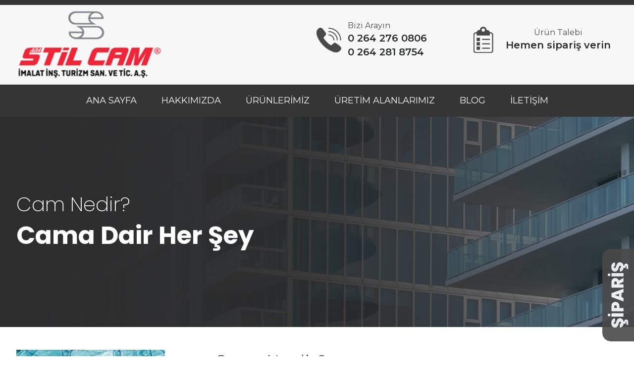

--- FILE ---
content_type: text/html; charset=UTF-8
request_url: https://www.adastilcam.com/tr/g/cam-nedir
body_size: 9108
content:
<!DOCTYPE html PUBLIC "-//W3C//DTD XHTML 1.0 Transitional//EN" "http://www.w3.org/TR/xhtml1/DTD/xhtml1-transitional.dtd">
<html xmlns="http://www.w3.org/1999/xhtml" lang="tr">
<head>
<meta charset="UTF-8">
<title>Cam Nedir?</title>
<meta name="description" content="Cam Nedir?"/>
<link rel="shortcut icon" href="/tr/_img/fav.png"/>
<link rel="canonical" href="//www.adastilcam.com/tr/g/cam-nedir" />
<meta name="publisher" content="Proweb Mühendislik"/>
<meta name="author" content="Proweb Mühendislik"/>
<meta name="copyright" content="Sakarya Ada Stil Cam"/>
<meta name="creation_Date" content="21/06/2021"/>
<meta name="robots" content="index, follow">
<meta http-equiv="X-UA-Compatible" content="IE=edge,chrome=1">
<meta name="HandheldFriendly" content="True">
<meta name="MobileOptimized" content="320">
<meta name="viewport" content="width=device-width, initial-scale=1.0">
<link rel="alternate" hreflang="tr" href="//www.adastilcam.com"/>
<meta property="og:site_name" content="Sakarya Ada Stil Cam"/>
<meta property="og:url" content="//www.adastilcam.com/tr/g/cam-nedir"/>
<meta property="og:title" content="Sakarya Ada Stil Cam"/>
<meta property="og:description" content="Sakarya'daki tüm cam balkon, cam ürünler ve jaluziler için tercih edebileceğiniz tek adres Ada Stil Cam!"/>
<meta property="og:image" content="//www.adastilcam.com/tr/_img/facebook.jpg"/>
<meta property="og:image:width" content="1200" /> 
<meta property="og:image:height" content="630" />
<meta name="twitter:card" content="summary_large_image" />
<meta name="twitter:site" content="@" />
<meta name="twitter:creator" content="@" />
<meta name="twitter:title" content="Sakarya Ada Stil Cam">
<meta name="twitter:description" content="Sakarya'daki tüm cam balkon, cam ürünler ve jaluziler için tercih edebileceğiniz tek adres Ada Stil Cam!">
<meta name="twitter:image:src" content="//www.adastilcam.com/tr/_img/facebook.jpg"/>
<link rel="stylesheet" href="/tr/_css/responsive.css" type="text/css" />
<!--Google Fontlari -->
<link rel="stylesheet" href="https://use.fontawesome.com/releases/v5.0.13/css/all.css" integrity="sha384-DNOHZ68U8hZfKXOrtjWvjxusGo9WQnrNx2sqG0tfsghAvtVlRW3tvkXWZh58N9jp" crossorigin="anonymous">
<link rel="preconnect" href="https://fonts.gstatic.com">
<link href="https://fonts.googleapis.com/css?family=Muli:200,300,400,500,600,700,800,900&display=swap" rel="stylesheet">   <link href="https://fonts.googleapis.com/css2?family=Poppins:wght@100;200;300;400;500;600;700;800;900&display=swap" rel="stylesheet"> <link href="https://fonts.googleapis.com/css2?family=Raleway:ital,wght@0,100;0,200;0,300;0,400;0,500;0,600;0,700;1,100&display=swap" rel="stylesheet">  <link href="https://fonts.googleapis.com/css2?family=Open+Sans:wght@400;600;700;800&display=swap" rel="stylesheet"> <link href="https://fonts.googleapis.com/css2?family=Roboto:wght@100;300;400;500;700&display=swap" rel="stylesheet">  <link href="https://fonts.googleapis.com/css2?family=Ubuntu:wght@300;400;500;700&display=swap" rel="stylesheet"> <link href="https://fonts.googleapis.com/css2?family=Allura&display=swap" rel="stylesheet">  <link href="https://fonts.googleapis.com/css2?family=Montserrat:wght@300;400;600;700;800;900&display=swap" rel="stylesheet"> <!-- Google Fontlari -->
<!--Genel js -->
<script src="/tr/_js/jquery-1.8.1.min.js"></script>
<!--Genel js -->
<!-- highslide  -->
<script type="text/javascript" src="/tr/_js/highslide/highslide-with-gallery.js"></script>
<link rel="stylesheet" type="text/css" href="/tr/_js/highslide/highslide.css" />
<script type="text/javascript">
	hs.graphicsDir = '/tr/_js/highslide/graphics/';
	hs.align = 'center';
	hs.transitions = ['expand', 'crossfade'];
	hs.wrapperClassName = 'dark borderless floating-caption';
	hs.fadeInOut = true;
	hs.dimmingOpacity = .75;

	// Add the controlbar
	if (hs.addSlideshow) hs.addSlideshow({
		//slideshowGroup: 'group1',
		interval: 5000,
		repeat: true,
		useControls: true,
		fixedControls: 'fit',
		overlayOptions: {
			opacity: .6,
			position: 'bottom center',
			hideOnMouseOut: true
		}
	});
</script> 
<!-- highslide  -->
<!-- scrollanim -->
<!-- scrollanim -->
<link rel="stylesheet" href="/tr/_css/w3.css">
</head>
<body>
<div style="background:#353536; height:10px;">
</div>

<div class="header" id="header" >
    <div class="flex_genel_1 cols_available_wrap index_max_w_1">
        
        <div style="max-width:300px;min-width:300px;width:300px;">
        	<a href="/tr/" title="Ada Stil Cam">
            	<img src="/tr/_img/logo.png" border="0" id="logo" width="100%" style="max-width:300px; height:auto; " alt="Ada Stil Cam"/>
            </a>
        </div>
                

     




        <div class="cols_available ">
            <div class="flex_genel_1">
            <div class="equal_colsx3" align="center">
              

                </div>
                <div class="equal_colsx3 gizle_992" >
                <div class="flex_genel_1 cols_available_wrap2 " >
                        
                        <div style="width:65px; min-width:65px; max-width:65px;">
                            <img src="/tr/_img/wp.png" alt="Ada Stil Cam"/>
                        </div>
                        <div class="cols_available2">
                            <span class="inc_banner_yazi_1" >Bizi Arayın</span><br />
                            <span class="inc_banner_yazi_2 " onclick="window.location='tel:02642760806'" style="cursor:pointer;">    <i></i>0 264 276 0806        </span>
                            <br>
                            <span class="inc_banner_yazi_2 " onclick="window.location='tel:02642818754'" style="cursor:pointer;">    <i></i>0 264 281 8754       </span>

                        </div>
                
                
                </div>
              
                </div>
                <div class="equal_colsx3 gizle_992" align="center">

                  <div class="flex_genel_1 cols_available_wrap2 " onclick="document.getElementById('id01').style.display='block'" style="cursor:pointer;">
                        
                        <div style="width:65px; min-width:65px; max-width:65px;">
                            <img src="/tr/_img/sip.png" alt="Ada Stil Cam"/>
                        </div>
                        <div class="cols_available2">
                            <span class="inc_banner_yazi_1">Ürün Talebi</span><br />
                            <span class="inc_banner_yazi_2">Hemen sipariş verin</span>
                        </div>
                
                
                </div>  
               

                              

                
                
                
                </div>
                
            </div>
        </div>
        
        
    </div>
</div>

<div style="background:#353536;" >
                	
                    
                    <div class="menu_div_content index_max_w_1" style="background:#353536; padding:10px 0;">    
                                <!--ANA SAYFA KOLEKSİYONLAR REFERANSLAR PROFİL E-KATALOG İLETİŞİM -->
                               
                                   
                                           
                                                <div class="topnav" id="myTopnav">
                                                   
                                                   <a href="/tr/">ANA SAYFA</a>
                                                  
                                                   <a href="/tr/kurumsal">HAKKIMIZDA</a>
                                                   
                                                
                                                  
                                                                                                    
                                                                                                   
                                                                                                    


                                                 <a href="/tr/urun-kategorileri">ÜRÜNLERİMİZ</a>
                                                 <a href="/tr/gk">ÜRETİM ALANLARIMIZ</a>
                                                 
                                                 <a href="/tr/haberler">BLOG</a>
                                                 <a href="/tr/iletisim">İLETİŞİM</a>
                                                 <!-- <a href="../en/" class="menu_dil_goster"> ENGLISH</a> -->
                                                 <a href="javascript:void(0);" style="font-size:30px; padding:0 20px;" class="icon" onclick="myFunction()">&#9776;</a>
                                               
                                               
                                                </div>
                                           
                                        
                                        
                                    
                                    
                                 
                  
                			</div>
                            <!--<a onclick="openNav()">
                            <div style="background:#4db851; padding:15px 10px; cursor:pointer; border-radius: 5px" class="gizle_992">
                                    <i class="fas fa-list" style="color:#FFFFFF; font-size:25px;"></i>
                            </div>
                            </a>
 -->                
                </div>
                
                
<script>
function myFunction() {
  var x = document.getElementById("myTopnav");
  if (x.className === "topnav") {
	x.className += " responsive";
  } else {
	x.className = "topnav";
  }
}
</script>
<style>

</style>
<div id="mySidenav" class="sidenav">
  <a href="javascript:void(0)" class="closebtn" onclick="closeNav()">&times;</a>
  <a href="/tr/">Ana Sayfa</a>
  
  
    <a href="/tr/kurumsal">Hakkımızda</a>
    <a href="/tr/urun-kategorileri">Ürünler</a>
    <a href="/tr/defne-yapragi">Defne Yaprağı</a>
    <a href="/tr/haberler">Haberler</a>
    <a href="/tr/videolar">Videolar</a>
    <a href="/tr/gk">Foto Galeri</a>
    <a href="/tr/insankaynaklari">İnsan Kaynakları</a>
    <a href="/tr/sertifikalar">Sertifikalar</a>
    <a href="/tr/markalar">Markalar</a>
    <a href="/tr/iletisim">İletişim</a>


</div>
<script>
function openNav()  { document.getElementById("mySidenav").style.width = "100%"; }
function closeNav() { document.getElementById("mySidenav").style.width = "0";    }
</script><script>
 
$(window).scroll(function() {
  
	  if (document.body.scrollTop > 50 || document.documentElement.scrollTop > 50) {
		$('#header').attr('style','background:rgba(247,247,247,1); padding-top:5px; padding-bottom:5px;  -webkit-box-shadow: 3px 2px 33px -8px rgba(0,0,0,0.56); -moz-box-shadow: 3px 2px 33px -8px rgba(0,0,0,0.56); box-shadow: 3px 2px 33px -8px rgba(0,0,0,0.56);');
		$('#logo').attr('style','max-width: 280px; transition: all 0.3s ease-in;');
	  } else {
		$('#header').attr('style','background:rgba(247,247,247,1); ');
		$('#logo').attr('style','max-width: 300px; transition: all 0.3s ease-in;');
	  }

});



</script><div class="index_margin" > 
<div class="hakkimizda_antet_bg flex_genel_1">
	<div class="index_max_w_1 mobile_pad" style="width:100%">
    	<div class="antet_yazi_1">Cam Nedir?</div>
    	<h1 class="antet_yazi_2">Cama Dair Her Şey</h1>
    </div>
</div>
<div>
<div>&nbsp;</div><div>&nbsp;</div>


    <div class="index_max_w_1">

    



            
            	
    <div class="genis_flex_container cols_available_wrap">
                           					
                                            
        <div class="equal_colsx2" align="center">
            <div align="left">

                                    <div class="highslide-gallery"><a href="/tr/../rsmlr/haberler/resim81.jpg" class="highslide" onclick="return hs.expand(this)">        <img src="/tr/../rsmlr/haberthumb/resim81.jpg" style="max-width:300px;" width="100%" alt="" class="img_zoom"/>
        </a></div>                                                    
                                            
        
        
        
            
            
            </div>
            <div>&nbsp;</div>
            <div>&nbsp;</div>
        </div>
        <div class="cols_available" >
            <h2>Cam Nedir?</h2>
            <p><p>Günlük hayatımızın birçok alanında karşılaştığımız cam, insanlık için önemli bir konfor sağlar. Kırılgan bir madde olmasına karşın sağlıklı ve estetik oluşuyla insanoğlu için vazgeçilmez bir madde haline gelmiştir. Camın ham maddesinin ne olduğu, nasıl üretildiği gibi konular herkes tarafından bilinmeyebilir.</p><p>Cam, kristalleşmeden katı hale geçmiş bir sıvının özelliklerini çağrıştıran, sert; kırılgan, ve saydam bir malzemedir.</p><p>Soda, kireç ve silis kumunun &nbsp;yüksek bir sıcaklık ortamında &nbsp;birleşimidir. 20. yüzyılda önce çekme sonra da yüzdürme (float) cam üretimi yaygınlaşmıştır. Cam, yeni kaplamalarla ışık, güneş, ultraviole, ısı, gürültü ve görüntü kontrolü yapabilmekte; temperleme ve laminasyon işlemleriyle kazaları önleyebilmekte; hırsızlık ve saldırıya karşı da koruma sağlayabilmektedir.</p></p>
            
        </div>                             
                                              
                                   
                                               
    </div>

    <div class="genis_flex_container">         		
                            
                                                 
       </div>   

 
    

<div>&nbsp;</div><div>&nbsp;</div>
</div>
    
</div>
<div style="background:#272828; padding:20px 0;" >
	<div class="genis_flex_container index_max_w_1">
    
    		<div class="equal_colsx3">
            
            	<a href="/tr/index" title="Ada Stil Cam" class="index_footer_link">ANA SAYFA</a><br/>
                <a href="/tr/kurumsal" title="Ada Stil Cam" class="index_footer_link">HAKKIMIZDA</a><br/>
                <a href="/tr/urun-kategorileri" title="Ada Stil Cam" class="index_footer_link">ÜRÜNLERİMİZ</a><br/>
                <a href="/tr/haberler" title="Ada Stil Cam" class="index_footer_link">BLOG</a><br/>
                <a href="/tr/iletisim" title="Ada Stil Cam" class="index_footer_link">İLETİŞİM</a><br/>

             
            </div>
            

            
            
            <div class="equal_colsx3">
            
            	<div class="index_footer_link" style="font-weight:700;">Sosyal Medya</div>
                <div class="index_footer_link">Takipte kalın</div>
                <div class="index_footer_link">
                    <a href="https://goo.gl/maps/htdnCZa1KZnEk7xp8" title="Ada Stil Cam"  target="_blank" rel="nofollow" class=" icon_font_footer"><i class="fa fa-map-marker icon_font_footer "></i></a>
                    <a href="https://www.instagram.com/adastilcam/" title="Ada Stil Cam"  target="_blank" rel="nofollow" class=" icon_font_footer"><i class="fab fa-instagram icon_font_footer "></i></a>
                    <a href="https://www.facebook.com/people/Ada-Stil-Cam/100063562540752/" title="Ada Stil Cam"  target="_blank" rel="nofollow" class=" icon_font_footer"><i class="fab fa-facebook icon_font_footer "></i></a>

                    <!--<a href="#" title="Ada Stil Cam"  target="_blank" rel="nofollow" class=" icon_font_footer"><i class="fab fa-twitter icon_font_footer "></i></a>
                    <a href="#" title="Ada Stil Cam"  target="_blank" rel="nofollow" class=" icon_font_footer"><i class="fab fa-youtube icon_font_footer "></i></a> 
                    <a href="https://www.facebook.com/people/Ada-Stil-Cam/100063562540752/" title="Ada Stil Cam"  target="_blank" rel="nofollow" class=" icon_font_footer"><i class="fab fa-facebook icon_font_footer "></i></a>
                    -->
                </div><br/>

            
            </div>
            
             <div class="equal_colsx3">

                               <div class="index_footer_yazi1 mobile_pad">Ada Stil Cam<br/> <span style="font-weight:200;">2026&reg; Tüm hakları saklıdır.</span><br/><br/></div>
    
    </div>
</div>
<div style="background:#353536; padding:20px 0;">
    <div class="flex_genel_1 index_max_w_1 ">
                <div class="mobile_pad">
          <a href="https://www.pw.com.tr" target="_blank" rel="nofollow"><img src="/tr/_img/pw.png" align="absmiddle"  width="78" height="9"/></a>
          
        </div>
    </div>
</div>
<style>
html {  scroll-behavior: smooth; }
#myBtn {
  display: none;
  position: fixed;
  bottom: 50px;
  right: 100px;
  z-index: 99;
  font-size: 20px;
  border: none;
  outline: none;
  /*background-color: red;*//* */
  background-color: rgba(0,0,0,0.5);
  color: rgba(255,255,255,1);
  cursor: pointer;
  padding: 10px;
  border-radius: 5%;
  transition: all 0.5s ease;

}

#myBtn:hover {
	background-color: rgba(0,0,0,1);
	color: rgba(255,255,255,1);
}
</style>

<div onclick="topFunction()" id="myBtn" title="Yukarı Çık">
<i class="fa fa-chevron-up" ></i>
</div>


<script>
//Get the button
var mybutton = document.getElementById("myBtn");

// When the user scrolls down 20px from the top of the document, show the button
window.onscroll = function() {scrollFunction()};

function scrollFunction() {
  if (document.body.scrollTop > 20 || document.documentElement.scrollTop > 20) {
    mybutton.style.display = "block";
  } else {
    mybutton.style.display = "none";
  }
}

// When the user clicks on the button, scroll to the top of the document
function topFunction() {
  document.body.scrollTop = 0;
  document.documentElement.scrollTop = 0;
}
</script>
<div id="id02" class="w3-modal">
    <div class="w3-modal-content2">
      <div class="w3-container">
        <span onclick="document.getElementById('id02').style.display='none'" class="w3-button w3-display-topright">&times;</span>
        <p>&nbsp;</p> 
        <p>
        
        		<div class="index_baslik_yazi1">KİŞİSEL VERİLERİN İŞLENMESİ AÇIK RIZA FORMU <br />(AYDINLANMA METNİ)</div>
                <div class="index_hizmet_p">
                
                
       
Ada Stil Cam'ne aktarılan kişisel verilerin korunması konusundaki temel bilgilere aşağıda yer verilmiştir.Ada Stil Cam, 6698 sayılı Kişisel Verilerin Korunması Kanunu (“KVKK”) m. 10’dan doğan aydınlatma yükümlülüğünü yerine getirmek amacıyla aşağıdaki açıklamaları müşterilerimizin ve 3. kişilerin dikkatine sunar. <br />
<br />

Veri Sorumlusu :Ada Stil Cam<br />

Mehterçeşme Mah. 1882 Sk. No: 23 D: 4 Esenyurt / İstanbul<br />

MERSİS NO:<br />

TELEFON:<br />

SMS izninizi iptal etmek için ücretsiz olarak; …. Yazıp ….. SMS gönderebilirsiniz.<br />

E-mail ve arama izninizi iptal etmek için ücretsiz olarak; info@adastilcam.com adresine mail atabilirsiniz.<br />
<br />


Bu belgeyi onaylamakla, adınız, soyadınız, adresiniz, telefon numaranız, kimlik numaranız, doğum tarihiniz, e-posta adresiniz, cinsiyet bilginiz, görüşme kayıtlarınız dahil olmak üzere ancak bunlarla sınırlı olmaksızın kişisel verilerinizin Rem-Ley İnşaat Taahhüt  Turizm Taşımacılık Sanayi ve Ticaret Limited Şirketi (“Ada Stil Cam”) tarafından size çeşitli indirimler veya başkaca menfaatler sunan veya sunabilecek olan promosyon ve kampanyalar, müşteri memnuniyetinizi sağlamak, yeni ürün ve hizmetlerle ilgili bilgilendirmek, size uygun hizmet anlayışı, avantaj ve kampanyalar yaratmak,  size özel reklam, satış, pazarlama faaliyetleri gerçekleştirmek ve diğer size özel hizmetleri sunmak, müşteri memnuniyeti, müşterilerin satın alma alışkanlıkları, Ada Stil Cam grup ve iştiraklerinin satışları ve müşteri profilleri gibi konularda yapılacak araştırmalar, anketler, size kişiselleştirilmiş ve iyileştirilmiş bir hizmeti deneyimi sunabilmek, Ada Stil Cam grup ve iştiraklerinin hizmetleri hakkında izniniz kapsamında kısa mesaj (SMS), görüntülü ve sesli mesaj(MMS), elektronik posta, çağrı merkezi, whatsapp, telegram ve benzeri uygulamalar üzerinden ticari elektronik ileti olarak sizi bilgilendirmek ve başkaca, pazarlama iletişimleri ve bunlar size sunulan veya sunulacak tüm hizmet ve fırsatlardan yararlanabilmeniz amacıyla satış ofislerinde ve  İnternet sitesi üzerinden doldurulacak formlar aracılığıyla veya doğrudan Ada Stil Cam personeli tarafından sözlü veya yazılı olarak ya da elektronik ortamda toplanmasına, kaydedilmesine, düzenlenmesine, kategorize edilmesine, sınıflandırılmasına, saklanmasına, güncellenmesine, düzeltilmesine, kullanılmasına, analiz edilmesine, değiştirilmesine, yeniden düzenlenmesine, yasal yükümlülüklerimizi yerine getirebilmek ve yürürlükteki mevzuattan doğan haklarımızın kullanılabilmesi, kamu güvenliğine ilişkin hususlarda talep halinde ve mevzuat gereği kamu görevlilerine bilgi verilmesi ve bu amaçların sürdürülebilmesi için işlenmesine (birlikte “İşlenme” olarak alınacaktır), 6698 sayılı Kişisel Verilerin Korunması Kanunu (“6698 Sayılı Kanun”) uyarınca muvafakat etmiş ve açık rıza vermiş bulunmaktasınız.<br />
<br />

Ada Stil Cam ile paylaşılan kişisel veriler, Ada Stil Cam gözetimi ve kontrolü altındadır. Ada Stil Cam, yürürlükteki ilgili mevzuat hükümleri gereğince bilginin gizliliğinin ve bütünlüğünün korunması amacıyla gerekli organizasyonu kurmak ve teknik önlemleri almak ve uyarlamak konusunda veri sorumlusu sıfatıyla sorumluluğu üstlenmiştir. Bu konudaki yükümlülüğümüzün bilincinde olarak veri gizliliğini konu alan ulusal teknik standartlara göre yapıldığını bilginize sunarız.
<br />
<br />

1. Kişisel Verilerin Toplanmasının Yasal Dayanağı<br />

Müşterilerimizin kişisel verilerinin kullanılması konusunda çeşitli kanunlarda düzenlemeler bulunmaktadır. En başta KVKK ile kişisel verilerin korunması esasları belirlenmiştir. Ayrıca 6563 Sayılı Elektronik Ticaretin Düzenlenmesi Hakkında Kanun da kişisel verilerin korunmasına ilişkin hüküm içermektedir. 5237 Sayılı Türk Ceza Kanunu hükümleri yoluyla da kişisel verilerin korunması için bazı hallerde cezai yaptırımlar öngörülmüştür. Diğer yandan, 6502 sayılı Tüketicinin Korunması Hakkında Kanun’dan doğan yükümlülüklerimizin ifası amacıyla verilerin toplanması ve kullanılması gerekmektedir.<br />
<br />


2. Kişisel Verilerin Toplanma Yöntemleri<br />

İNTERNET SİTESİ internet sitemiz aracılığıyla paylaşılan veriler mevzuat hükümleri uyarınca işlenmektedir.<br />
<br />


3. Kişisel Verilerin Kullanıldığı Alanlar<br />

Müşterilerimize ait kişisel verilerin üçüncü kişiler ile paylaşımı, müşterilerin izni çerçevesinde gerçekleşmekte ve kural olarak müşterimizin onayı olmaksızın kişisel verileri üçüncü kişilere aktarılmamaktadır.
Bununla birlikte, yasal yükümlülüklerimiz nedeniyle ve bunlarla sınırlı olmak üzere gerektiğinde mahkemeler ve diğer kamu kurumları ile kişisel veriler paylaşılmaktadır.
Bu bilgiler İNTERNET SİTESİ yetkilisi dışında kimse tarafından görülemez.<br />
<br />


4. Kişisel Verilerin Korunması Kanunu uyarınca müşterilerimizin hakları:<br />

KVKK uyarınca kişisel verilerinizin;<br />

a) işlenip işlenmediğini öğrenme,<br />

b) işlenmişse bilgi talep etme,<br />

c) işlenme amacını ve amacına uygun kullanılıp kullanılmadığını öğrenme,<br />

d) yurt içinde / yurt dışında aktarıldığı 3. kişileri bilme,<br />

e) eksik / yanlış işlenmişse düzeltilmesini isteme,<br />

f) KVKK’nın 7. maddesinde öngörülen şartlar çerçevesinde silinmesini / yok edilmesini isteme,
<br />

g) aktarıldığı 3. kişilere yukarıda sayılan (d) ve (e) bentleri uyarınca yapılan işlemlerin bildirilmesini isteme,<br />

h) münhasıran otomatik sistemler ile analiz edilmesi nedeniyle aleyhinize bir sonucun ortaya çıkmasına itiraz etme,<br />

i) KVKK’ya aykırı olarak işlenmesi sebebiyle zarara uğramanız hâlinde zararın giderilmesini talep etme haklarına sahip olduğunuzu hatırlatmak isteriz.<br />
<br />

 KVKK 13. Maddesinin 1. Fıkrası uyarınca yukarıda ve kanunda belirtilmiş olan haklarınızı kullanmak ile ilgili talep veya şikayetlerinizi, yukarıda belirtilen adrese yazılı olarak veya yine yukarıda belirtilmiş olan mail adresimize iletebilirsiniz. Şirketimize talebinizi belirtilen usullerde belirtmiş olduğunuz durumlarda, talep veya isteklerin niteliğine göre en geç 20 iş günü içinde sonuçlandıralacaktır.

         
                
                
                
                
                </div>
                <div>&nbsp;</div>
        
        </p>
        <p>&nbsp;</p><p>&nbsp;</p><p>&nbsp;</p>
      </div>
    </div>
  </div>
  

<!--<link rel="stylesheet" href="/tr/_css/w3.css"> -->

<div id="sizi_arayalim_buton">
    <a onclick="document.getElementById('id01').style.display='block'" >
    	<img src="/tr/_img/randevu.png" alt="Sizi Arayalım" width="100%" style="max-width:64px;" />
    </a>
</div>


  <div id="id01" class="w3-modal">
    <div class="w3-modal-content">
      <div class="w3-container"  style="border-bottom:#cacaca solid 10px; border-top:#cacaca solid 5px;">
        <span onclick="document.getElementById('id01').style.display='none';document.getElementById('form_sonuc').style.display='none'" class="w3-button w3-display-topright">&times;</span>
        <p>
        
        		<h2 style="color:#000000"><strong>Ürün Talebi</strong> </h2>
                
                           
           			<form action="" method="post" name="iletisim_form"  id="iletisim_form">
                    <div> 
                   Bu form sayesinde bizlerden ürün talebinde bulunabilirsiniz.
                    Mümkün olan en kısa sürede sizlere ulaşacağız. 
                    </div>
                    <div>&nbsp;</div>
                    
                    <div>
                        <div ><input name="ad" type="text" id="ad" class="form-control" placeholder="Adınız *" /></div>
                        <div ><input name="soyad" type="text" id="soyad" class="form-control" placeholder="Soyadınız *" /></div>
                        <div ><input name="eposta" type="text" id="eposta" class="form-control" placeholder="E-Posta Adresiniz *" /> </div>
                        <div ><input name="telefon" type="text" id="telefon" class="form-control" placeholder="Telefon Numaranız  *"  maxlength="11"/></div>
                        <div >
                                                                <select name="urun" id="urun" class="form-control2">
                                        
                                        <option value="">İlgilendiğiniz Ürün</option>
                                                                              <option value="CAM BALKON">CAM BALKON</option>
                                                                                            <option value="JALUZİ">JALUZİ</option>
                                                                                            <option value="DEKORATİF CAM ÜRÜNLERİ">DEKORATİF CAM ÜRÜNLERİ</option>
                                                                                            <option value="SÜRME CAM SİSTEMLERİ">SÜRME CAM SİSTEMLERİ</option>
                                                                                            <option value="ADA STİL CAM">ADA STİL CAM</option>
                                                                                </select> 
                                                            </div>
                        <input name="form_kontrol"  type="text" class="form_kontrol"> <style> .form_kontrol{ display:none; } </style>
                       <!-- <div>
                            <br />
                            <input name="kisiselveriler" id="kisiselveriler" type="checkbox" value="" />
                            <a onclick="document.getElementById('id02').style.display='block'" style="text-decoration:underline; color:#333333; cursor:pointer;"> KVKK aydınlatma metnini</a> okudum, onaylıyorum.
                            <br /><br />
						</div> -->
                        <div class="genis_flex_container"><button type="button" name="button" id="button" class="btn-small" onclick="gorusme_talep()" style="background-color:#464545">Gönder</button></div>
                        <!--<div>&nbsp;</div>
                        <div style="font-size:10px"> <strong>NOT:</strong> Lüften geçerli ve aktif olarak kullandığınız bir <strong>eposta</strong> adresi tercih edin. Gönderilen epostayı gelen kutunuzda göremiyorsanız <strong>SPAM, JUNK ya da gereksiz</strong> kutunuzu da <strong>kontrol edin</strong>. </div> -->
                    </div>
            		</form>
                
                
                <div id="form_sonuc" style="color:#000099; text-align:center; font-family: 'Poppins', sans-serif; "></div>
                <div>&nbsp;</div>
        
        </p>
      </div>
    </div>
  </div>
  
 <script>
    function gorusme_talep()
        {
                //alert ($("#maillist_form").serialize());
                if ($('#ad').val()=='') { alert ("Lütfen adınızı  girin");  $('#ad').focus(); } 
				else if ($('#soyad').val()=='') { alert ("Lütfen soyadınızı  girin");  $('#soyad').focus(); }
				else if ($('#eposta').val()=='') { alert ("Lütfen epostanızı  girin");  $('#eposta').focus(); }
				else if ($('#telefon').val()=='') { alert ("Lütfen telefonunuzu  girin");  $('#telefon').focus(); }
                //else if($("#kisiselveriler").prop('checked') == false){  alert ("Lütfen kişisel verilerin korunması politikasını onaylayın"); }
                else
                   {
                        str=$("#iletisim_form").serialize();
                        $.ajax({
                                type:"POST",
                                url: "/tr/inc_ajax_formu_gonder.php",
                                dataType:"html",
                                data:str,
                                beforeSend: function() {
									  $('#form_sonuc').html("İşlem yapılıyor, lütfen bekleyin...");
									},
								success: function(data)
                                  {
                                    //alert (data);
                                    //if (data==0) { msj="<br />Bu e-posta adresi sistemde kayıtlı."; }
                                   /* */
									if (data==1) { msj="<br />Talebiniz başarı ile gönderildi."; }
                                    if (data==2) { msj="<br />Geçici bir problemden dolayı talebiniz iletilemedi! <br>	Lütfen daha sonra tekrar deneyiniz."; }
                                    if (data==3) { msj="<br />Lütfen gerekli alanları doldurunuz."; }
									//if (data!='') { msj=data; }
                                    $('#form_sonuc').html(msj);
                                    $('#iletisim_form')[0].reset(); 
                                  } 
                              });
                   
                   }
        }
 </script>
<!--<link rel="stylesheet" href="_css/w3.css"> -->
</body>
</html>

--- FILE ---
content_type: text/css
request_url: https://www.adastilcam.com/tr/_css/responsive.css
body_size: 10736
content:
/*==========  Mobile First Method  ==========*/
/*@import url("normalize.css");*/
@font-face {
    font-family: 'titillium_web_light';
    src: url('fontlar/titilliumweb-light-webfont.eot');
    src: url('fontlar/titilliumweb-light-webfont.eot?#iefix') format('embedded-opentype'),
         url('fontlar/titilliumweb-light-webfont.woff2') format('woff2'),
         url('fontlar/titilliumweb-light-webfont.woff') format('woff'),
         url('fontlar/titilliumweb-light-webfont.ttf') format('truetype'),
         url('fontlar/titilliumweb-light-webfont.svg#titillium_weblight') format('svg');
    font-weight: normal;
    font-style: normal;

}
@font-face {
    font-family: 'latoregular';
    src: url('fontlar/lato-regular-webfont.eot');
    src: url('fontlar/lato-regular-webfont.eot?#iefix') format('embedded-opentype'),
         url('fontlar/lato-regular-webfont.woff2') format('woff2'),
         url('fontlar/lato-regular-webfont.woff') format('woff'),
         url('fontlar/lato-regular-webfont.ttf') format('truetype'),
         url('fontlar/lato-regular-webfont.svg#latoregular') format('svg');
}
@font-face {
    font-family: 'ubuntubold';
    src: url('fontlar/ubuntu-b-webfont.eot');
    src: url('fontlar/ubuntu-b-webfont.eot?#iefix') format('embedded-opentype'),
         url('fontlar/ubuntu-b-webfont.woff2') format('woff2'),
         url('fontlar/ubuntu-b-webfont.woff') format('woff'),
         url('fontlar/ubuntu-b-webfont.ttf') format('truetype'),
         url('fontlar/ubuntu-b-webfont.svg#ubuntubold') format('svg');
}
@font-face {
    font-family: 'product_sans';
    src: url('fontlar/product_sans_regular-webfont.eot');
    src: url('fontlar/product_sans_regular-webfont.eot?#iefix') format('embedded-opentype'),
         url('fontlar/product_sans_regular-webfont.woff2') format('woff2'),
         url('fontlar/product_sans_regular-webfont.woff') format('woff'),
         url('fontlar/product_sans_regular-webfont.ttf') format('truetype'),
         url('fontlar/product_sans_regular-webfont.svg#product_sansregular') format('svg');
    font-weight: normal;
    font-style: normal;

}
@font-face {
 font-family: 'titilliumbold';
 src: url('fontlar/titillium-semibold-webfont.eot');
 src: url('fontlar/titillium-semibold-webfont.eot?#iefix') format('embedded-opentype'),  url('fontlar/titillium-semibold-webfont.woff2') format('woff2'),  url('fontlar/titillium-semibold-webfont.woff') format('woff'),  url('fontlar/titillium-semibold-webfont.ttf') format('truetype'),  url('fontlar/titillium-semibold-webfont.svg#titilliumbold') format('svg');
}
@font-face {
    font-family: 'dinbek_lightregular';
    src: url('fontlar/dinbek_light-webfont.eot');
    src: url('fontlar/dinbek_light-webfont.eot?#iefix') format('embedded-opentype'),
         url('fontlar/dinbek_light-webfont.woff2') format('woff2'),
         url('fontlar/dinbek_light-webfont.woff') format('woff'),
         url('fontlar/dinbek_light-webfont.ttf') format('truetype'),
         url('fontlar/dinbek_light-webfont.svg#dinbek_lightregular') format('svg');
}
@font-face {
 font-family: '00279regular';
 src: url('fontlar/z028armoni-webfont.eot');
 src: url('fontlar/z028armoni-webfont.eot?#iefix') format('embedded-opentype'),  url('fontlar/z028armoni-webfont.woff') format('woff'),  url('fontlar/z028armoni-webfont.ttf') format('truetype'),  url('fontlar/z028armoni-webfont.svg#00279regular') format('svg');
}
@font-face {
	font-family: 'Conv_tahoma';
	src: url('fontlar/tahoma.eot');
	src: url('fontlar/tahoma.woff') format('woff'), 
	url('fontlar/tahoma.ttf') format('truetype'), 
	url('fontlar/tahoma.svg') format('svg');
	font-weight: normal;
	font-style: normal;
}
@font-face {
    font-family: 'neuropol_x';
    src: url('fontlar/neuropol_x_rg-webfont.eot');
    src: url('fontlar/neuropol_x_rg-webfont.eot?#iefix') format('embedded-opentype'),
         url('fontlar/neuropol_x_rg-webfont.woff2') format('woff2'),
         url('fontlar/neuropol_x_rg-webfont.woff') format('woff'),
         url('fontlar/neuropol_x_rg-webfont.ttf') format('truetype'),
         url('fontlar/neuropol_x_rg-webfont.svg#neuropol_xregular') format('svg');
    font-weight: normal;
    font-style: normal;

}
@font-face {
 font-family: 'ubunturegular';
 src: url('fontlar/ubuntu-r_0-webfont.eot');
 src: url('fontlar/ubuntu-r_0-webfont.eot?#iefix') format('embedded-opentype'),  url('fontlar/ubuntu-r_0-webfont.woff') format('woff'),  url('fontlar/ubuntu-r_0-webfont.ttf') format('truetype'),  url('fontlar/ubuntu-r_0-webfont.svg#ubunturegular') format('svg');
}
@font-face {
    font-family: 'LatoWebHeavy';
    src: url('fontlar/Lato-Heavy.eot'); /* IE9 Compat Modes */
    src: url('fontlar/Lato-Heavy.eot?#iefix') format('embedded-opentype'), /* IE6-IE8 */
         url('fontlar/Lato-Heavy.woff2') format('woff2'), /* Modern Browsers */
         url('fontlar/Lato-Heavy.woff') format('woff'), /* Modern Browsers */
         url('fontlar/Lato-Heavy.ttf') format('truetype');
}
@font-face {
    font-family: 'lato_light';
    src: url('fontlar/lato-light-webfont.eot');
    src: url('fontlar/lato-light-webfont.eot?#iefix') format('embedded-opentype'),
         url('fontlar/lato-light-webfont.woff2') format('woff2'),
         url('fontlar/lato-light-webfont.woff') format('woff'),
         url('fontlar/lato-light-webfont.ttf') format('truetype'),
         url('fontlar/lato-light-webfont.svg#latolight') format('svg');
    font-weight: normal;
    font-style: normal;

}
@font-face {
    font-family: 'latoblack';
    src: url('fontlar/lato-black-webfont.eot');
    src: url('fontlar/lato-black-webfont.eot?#iefix') format('embedded-opentype'),
         url('fontlar/lato-black-webfont.woff2') format('woff2'),
         url('fontlar/lato-black-webfont.woff') format('woff'),
         url('fontlar/lato-black-webfont.ttf') format('truetype'),
         url('fontlar/lato-black-webfont.svg#latoblack') format('svg');
    font-weight: normal;
    font-style: normal;

}
@font-face {
    font-family: 'lato_medium';
    src: url('fontlar/lato-medium-webfont.eot');
    src: url('fontlar/lato-medium-webfont.eot?#iefix') format('embedded-opentype'),
         url('fontlar/lato-medium-webfont.woff2') format('woff2'),
         url('fontlar/lato-medium-webfont.woff') format('woff'),
         url('fontlar/lato-medium-webfont.ttf') format('truetype'),
         url('fontlar/lato-medium-webfont.svg#latomedium') format('svg');
    font-weight: normal;
    font-style: normal;
}
@font-face {
 font-family: 'ubuntulight';
 src: url('fontlar/ubuntu-l_0-webfont.eot');
 src: url('fontlar/ubuntu-l_0-webfont.eot?#iefix') format('embedded-opentype'),  url('fontlar/ubuntu-l_0-webfont.woff') format('woff'),  url('fontlar/ubuntu-l_0-webfont.ttf') format('truetype'),  url('fontlar/ubuntu-l_0-webfont.svg#ubuntulight') format('svg');
}
@font-face {
 font-family: 'ralewayregular';
 src: url('fontlar/raleway-regular-webfont.eot');
 src: url('fontlar/raleway-regular-webfont.eot?#iefix') format('embedded-opentype'),  url('fontlar/raleway-regular-webfont.woff') format('woff'),  url('fontlar/raleway-regular-webfont.ttf') format('truetype'),  url('fontlar/raleway-regular-webfont.svg#ralewayregular') format('svg');
}

@font-face {
    font-family: 'Murat Gr Alt 42 Lt DEMO';
    src: url('fontlar/subset-MuratGrotesqueAlt-42LightDEMO.eot');
    src: url('fontlar/subset-MuratGrotesqueAlt-42LightDEMO.eot?#iefix') format('embedded-opentype'),
        url('fontlar/subset-MuratGrotesqueAlt-42LightDEMO.woff2') format('woff2'),
        url('fontlar/subset-MuratGrotesqueAlt-42LightDEMO.woff') format('woff'),
        url('fontlar/subset-MuratGrotesqueAlt-42LightDEMO.ttf') format('truetype'),
        url('fontlar/subset-MuratGrotesqueAlt-42LightDEMO.svg#MuratGrotesqueAlt-42LightDEMO') format('svg');
    font-weight: 300;
    font-style: normal;
    font-display: swap;
}
.font1
{
	font-family: 'ubunturegular';
	font-size:16px;
	font-style:normal;
	font-weight:normal;
	color:#173f6c;
	text-decoration:none;
	line-height:1.4;
}
.font2
{
	font-family: 'lato_medium';
	font-size:14px;
	font-style:normal;
	font-weight:normal;
	color:#000000;
	text-decoration:none;
	line-height:20px;
}
.font3
{
	font-family: 'lato_medium';
	font-size:34px;
	font-style:normal;
	font-weight:normal;
	color:#fff;
	text-decoration:none;
	line-height:44px;
}
.font4
{
	font-family: 'latoblack';
	font-size:23px;
	font-style:normal;
	font-weight:normal;
	color:#fff;
	text-decoration:none;
	line-height:35px;
}
.font5
{
	font-family: 'LatoWebHeavy';
	font-size:25px;
	font-style:normal;
	font-weight:normal;
	color:#fff;
	text-decoration:none;
	line-height:35px;
}
.font6
{
	font-family: 'lato_medium';
	font-size:14px;
	font-style:normal;
	font-weight:normal;
	color:#ffffff;
	text-decoration:none;
	line-height:24px;
}
.font7
{
	font-family: 'neuropol_x';
	font-size:16px;
	font-style:normal;
	font-weight:normal;
	color:#fff;
	text-decoration:none;
	line-height:24px;
}
.font8
{
	font-family: 'latoregular';
	font-size:14px;
	font-style:normal;
	font-weight:normal;
	color:#6d6d6d;
	text-decoration:none;
	line-height:20px;
}
.font9
{
	font-family: 'ubuntulight';
	font-size:29px;
	font-style:normal;
	font-weight:normal;
	color:#000;
	text-decoration:none;
	line-height:35px;
}
.font10
{
	font-family: 'latoregular';
	font-size:16px;
	font-style:normal;
	font-weight:normal;
	text-decoration:none;
	line-height:20px;
}
.font11
{
	font-family: 'ubuntubold';
	font-size:13px;
	font-style:normal;
	font-weight:normal;
	text-decoration:none;
	line-height:13px;
	color:#fff;
}
.font12
{
	font-family: 'ubunturegular';
	font-size:11px;
	font-style:normal;
	font-weight:normal;
	text-decoration:none;
	line-height:20px;
	color:#5d5d5d;
}
.font13
{
	font-family: 'latoregular';
	font-size:16px;
	font-style:normal;
	font-weight:normal;
	color:#282832;
	text-decoration:none;
	line-height:23px;
}
.font14
{
	font-family: 'latoblack';
	font-size:17px;
	font-style:normal;
	font-weight:normal;
	color:#000000;
	text-decoration:none;
	line-height:25px;
}
.font15
{
	font-family: 'latoblack';
	font-size:20px;
	font-style:normal;
	font-weight:normal;
	color:#000000;
	text-decoration:none;
	line-height:35px;
}
.font16
{
	font-family: 'latoregular';
	font-size:16px;
	font-style:normal;
	font-weight:normal;
	color:#000;
	text-decoration:none;
	line-height:23px;
}
.font17 {
    font-family: 'ralewayregular';
    font-size: 14px;
    font-style: normal;
    font-weight: normal;
    color: #363636;
    text-decoration: none;
    line-height: 25px;
}

/* Custom, iPhone Retina */ 
@media only screen and (min-width : 320px)
{

}

/* Extra Small Devices, Phones */ 
@media only screen and (min-width : 480px) 
{
	 
}

/* Small Devices, Tablets */
@media only screen and (min-width : 768px) 
{

}
/* Medium Devices, Desktops */
@media only screen and (min-width : 992px) 
{
}

/* Medium Devices, Desktops */
@media only screen and (min-width : 1024px) 
{
}


    /* Large Devices, Wide Screens */
@media only screen and (min-width : 1200px) 
{
	 
	
}
/* genel kullanimlar */

html {  scroll-behavior: smooth; }
body {  font-family: 'Poppins', sans-serif; font-size:17px; font-weight:400; color:#3f3f3f; min-height:1000px; line-height:1.4; background:ffffff;    overflow-x: hidden; margin: 0; padding: 0; border: 0;} 
h1 { margin:0; color:#333331; font-size:46px; font-weight:800;  }
h2 { margin:0; color:#272828; font-size:36px; font-weight:200; letter-spacing:2px; }
.index_margin { margin:0 0; min-height:800px; }
.index_max_w_1 { max-width:1215px; margin:0 auto; } 
.index_max_w_2 { max-width:1215px; margin:0 auto; } 
@media only screen and (max-width : 992px) 
{
.index_margin { margin:0 5px; min-height:800px;}
h1 { margin:0; color:#333331; font-size:26px; font-weight:800;  }
h2 { margin:0; color:#272828; font-size:20px; font-weight:200; letter-spacing:1px; }

}

.genis_flex_container { display:-webkit-flexbox; display: -ms-flexbox; display: -webkit-flex; display: flex; flex-wrap: wrap; flex-flow: row wrap; -webkit-flex-flow: row  wrap; justify-content: space-between;  width:100%; }
.flex_genel_1 {  display:-webkit-flexbox; display: -ms-flexbox; display: -webkit-flex; display: flex; flex-wrap: wrap; flex-flow: row wrap; -webkit-flex-flow: row  wrap;  width:100%; justify-content: space-between; align-items: center;  }
.cols_available_wrap2 { -webkit-flex-flow: nowrap; flex-flow: nowrap; }
.cols_available2 { width: -moz-available; width: -webkit-fill-available;  } 
.cols_available { width: -moz-available; width: -webkit-fill-available;  } 
.cols_available_wrap { -webkit-flex-flow: nowrap; flex-flow: nowrap;} 
.cols_available3 { width: -moz-available; width: -webkit-fill-available;  } 
.cols_available_wrap3 { -webkit-flex-flow: nowrap; flex-flow: nowrap;} 


.header {    position: -webkit-sticky;  position: sticky;  top: 0;  transition: all 0.5s ease; background:rgba(247,247,247,1); padding-left:10px; padding-right:15px;  padding-top:10px; padding-bottom:10px;  z-index:99;  } /* z-index:9999999999999999999999; */
.form-control { border-left:1px solid #353536; border-bottom:1px solid #bfbfbf; border-top:0; border-right:0; background:#ffffff;  padding:10px 0; text-indent:10px; margin-bottom:10px; font-family: 'Poppins', sans-serif; font-size:15px; font-weight:300; color:#000000; width:100%; transition: all 0.5s ease;} 
.form-control:focus {  border-left:1px solid #353536; border-bottom:1px solid #353536; border-top:0; border-right:0; } 
.btn-small { background:#353536; font-family: 'Poppins', sans-serif; font-size:18px; font-weight:300; color:#ffffff; width:160px; text-align:center; padding:10px;  border:0;  transition: all 0.5s ease; } 
.btn-small:hover { background:#000000; cursor:pointer;  color:#ffffff;  border:0; } 


.form-control2 { border-left:1px solid #ffffff; border-top:1px solid #ffffff;  border-bottom:1px solid #8d6fc3; border-right:1px solid #8d6fc3; background:#ffffff5; padding:10px 0; text-indent:10px; margin-bottom:10px; font-family: 'Montserrat', sans-serif; font-size:15px; font-weight:300; color:#3535360; width:100%; transition: all 0.5s ease;} 
.form-control2:focus {  border:1px solid #8d6fc3; } 
.btn-small2 { background:#353536; font-family: 'Montserrat', sans-serif; font-size:18px; font-weight:600; color:#ffffff; width:100%; text-align:center; padding:10px;  border:0;  transition: all 0.5s ease; } 
.btn-small2:hover { background:#000000; cursor:pointer;  color:#ffffff;  border:0; } 


.urun_detay_baslik { font-family: 'Raleway', sans-serif; color:#000000; font-size:35px; font-weight:700; } 
.urun_detay_yazi { font-family: 'Poppins', sans-serif; color:#656565; font-size:15px;  } 

.logo_div { width:493px; margin:10px } 
/*.header {  position: relative; background:url(../_img/banner_bg.png) repeat top center; height:159px; transition: all 0.5s ease; }*/ /*Bu stili inc_header.php i�ine almak durumunda kaldim. Arka sayfalarda bg img kullanmamak i�in. */
/*.sticky {  position: fixed; top: 0; width: 100%; height:100px; transition: all 0.5s ease; }*/ /*Bu stili inc_header.php i�ine almak durumunda kaldim. Arka sayfalarda bg img kullanmamak i�in. */
/*.logo { max-width:211px; transition: all 0.5s ease; display:block  } 
.logo2 { display:none;  } 
.sticky_logo { max-width:150px; transition: all 0.5s ease; }
.menu_div { max-width:100%; }*/
.manset_div { z-index:0; margin-top:-5px; } 
.antet_div { z-index:0; margin-top:-160px; } 
.header_yazi_1 { font-family: 'Poppins', sans-serif; color:#ffffff; font-size:22px; letter-spacing:-1px; font-weight:normal; text-decoration:none; transition: all 0.5s ease; }
.header_yazi_1:hover {  text-decoration:none; }
.header_iconlar_1 i { color:rgba(255,255,255, 0.5); font-size:30px; transition: all 0.5s ease; }
.header_iconlar_1:hover i { color:rgba(255,255,255, 1); cursor:pointer; }
/*.header_iconlar_1:hover i {  transform: rotate(45deg); cursor:pointer; }*/
.logo_div_ic { position:absolute; margin-top:-38px  }

.img_zoom { transition: all 0.5s ease; }
.img_zoom:hover { transform: scale(1.02);  filter:grayscale(100%); opacity:0.8; }

.img_drop{ transition: all 0.5s ease; }
.img_drop:hover{ filter:drop-shadow(4px 4px 5px gray); }


.icon_font_footer { font-size:25px; color:#ffffff; transition: all 0.5s ease; margin-right:10px; text-decoration:none; } 
.icon_font_footer:hover { color:#353536; cursor:pointer; } 
.index_detay_link { font-family: 'Poppins', sans-serif;  font-size:20px; color:#484848; line-height:1.4;    font-weight:400; transition: all 0.5s ease; margin:0; }
a.index_detay_link:hover { color:#797979; }
.index_footer_link { font-family: 'Montserrat', sans-serif;  font-size:17px; color:#ffffff; line-height:17px;    font-weight:300; transition: all 0.5s ease; text-decoration:none; line-height:1.5; }
a.index_footer_link:hover { color:#797979; }
.icon_font2_footer { font-size:15px;  color:#797979; transition: all 0.5s ease; margin-right:5px;  } 


.footer_buton {  background:#48494a;  font-family: 'Montserrat', sans-serif; font-size:16px; color:#ffffff;  font-weight:500; transition: all 0.5s ease; width:100%; text-align:center; border:0; height:55px; max-width:150px; } 
.footer_buton:hover {  background:#000000; cursor:pointer; } 

.footer_textbox {  background:#ffffff; border:1px solid #c7c7c7; text-indent:5px; width:100%;  height:50px; font-family: 'Poppins', sans-serif;  font-size:16px; color:#2a2a2a; text-indent:10px;}

.block_1_bg { background:url(../_img/block_1_bg.jpg) bottom center no-repeat #ffffff;  } 
.block_1_bg .cols1 { width:33%; order:1; } 
.block_1_bg .cols2 { width:30%; order:2; } 
.block_1_bg .cols3 { width:33%; order:3; } 

.index_buton_div { background:#656565;  max-width:110px; border-radius:30px; color:#FFFFFF;  font-family: 'Poppins', sans-serif; font-size:19.3px; font-weight:800; color:#ffffff; line-height:1.4; text-align:center; margin:20px 0;  transition: all 0.5s ease}
.index_buton_div:hover { background:#383636; border-radius:10px; cursor:pointer; }

.index_baslik_1 {font-family: 'Poppins', sans-serif; font-size:20px;   font-weight:600; color:#42b446; line-height:1.4;}
.index_baslik_2 { font-family: 'Muli', sans-serif; font-size:25px; font-weight:600; color:#727272; line-height:1.4; letter-spacing:2px;}
.index_baslik_3 {  font-family: 'Poppins', sans-serif; font-size:18px; font-weight:400; color:#333331; line-height:1.4;} 
.index_baslik_4{ font-family: 'Poppins', sans-serif; font-size:44px; color:#333331; font-weight:400;}

.index_icerik_1 { font-family: 'Poppins', sans-serif;  color:#ffffff; font-size:15px; font-weight:400; line-height:1.4; }
.index_icerik_2 { font-family: 'Poppins', serif; color:#000000 ;  font-size:20px; letter-spacing:1px; font-weight:400;   line-height:1.4; } 
.index_icerik_3 { font-family: 'Poppins', sans-serif; color:#ffffff; font-size:15px; font-weight:normal; line-height:1.4; }
.index_icerik_4 { font-family: 'Poppins', sans-serif; color:#ffffff; font-size:14px; font-weight:normal; line-height:1.4; }
.index_galeri_div { width:24%;  margin-bottom:1%} 
.index_link_1 { font-family: 'Poppins', sans-serif; color:#000000; font-size:16px; font-weight:normal; line-height:1.4; }
a.index_link_1:hover { color:#df011a }

.block_2_bg {  background:#555555; padding:30px; } 
.block_3_bg { background:url(../_img/block_3_Bg.jpg) top center no-repeat;  } 
.block_4_bg { background:url(../_img/block_4_Bg.jpg) top center no-repeat;  }
.block_4_bg_top { padding-top:313px; }
.equal_colsx2_tam {  margin-bottom:20px; }  
.equal_colsx2_tam2{ width:50%; } 
.equal_colsx2 { width:49%; }  
.equal_colsx2_2 { width:49%;  margin-bottom:15px;}  
.equal_colsx2_5 { width:43%;  margin-bottom:30px;}  
.equal_colsx2_3 { width:30%; }  
.equal_colsx2_4 { width:59%; }  

.equal_colsx3 { width:33%; margin-bottom:20px; }
.equal_colsx3_esit { width:33.33333333333333%; } 
.equal_colsx4 { width:24%; margin-bottom:20px; }
.equal_colsx4_1 { width:25%; }
.equal_colsx5 { width:19.5%;  }
.equal_colsx6 { width:16%;  }
.equal_colsx7 { width:14.2%;  }

.index_iletisim_form_div { border:1px solid #ffffff;  min-height:483px; margin:0 auto;  width:99%; max-width:348px; padding-top:15px;  } 
.index_form_textbox { background:#f5f5f5; border-radius:10px; height:40px; padding:4px; font-family: 'Poppins', sans-serif; color:#000000;  transition: all 0.5s ease; border:0; margin-bottom:10px;  width:90%;  }
.index_form_textbox:focus { background:#ff3366; color:#FFFFFF; }
.index_form_textarea { background:#f5f5f5; border-radius:10px; height:200px; padding:4px; font-family: 'Poppins', sans-serif; color:#000000;  transition: all 0.5s ease; border:0; margin-bottom:10px;  width:90%;  }
.index_form_textarea:focus { background:#ff3366; color:#FFFFFF; }
.index_form_button { background:#ff3366; color:#FFFFFF;  border-radius:10px; height:40px; padding:4px; font-family: 'Poppins', sans-serif; transition: all 0.5s ease; border:0;  width:237px;  }
.index_form_button:hover { background:#2f223c; color:#FFFFFF; cursor:pointer; }

.footer_bg { background:#373737; min-height:71px;  }

.hakkimizda_sol_col {  width:40%; min-width:40%;} 
.hakkimizda_icerik_yazi_1 { color:#5e5d5d;  font-family: 'Poppins', sans-serif; font-size:19px; line-height:1.4;} 
.antet_yazilar { font-family: 'Big Shoulders Display', cursive; font-weight:400; color:#ffffff; font-size:39px; line-height:1.4; }
.anter_yazilar_2 {  font-family: 'Raleway', sans-serif; color:#878787; font-size:18px; line-height:1.4; font-weight:200; }
.anter_yazilar_3 {  font-family: 'Poppins', sans-serif; font-size:30px; line-height:1.4; font-weight:normal; } 

.h_resim_div_dis { position: relative; transition: all 0.5s ease; max-width:357px; cursor:pointer; }
.h_resim_div { width: 100%; height: auto; /*position: absolute;*/ left: 0; top: 0; }
.h_yazi_div{ width: 100%;  min-height: 58px; background:rgba(0,0,0,0.8); position: absolute; left: 0;  bottom: 10px;  display: flex; align-items:center; justify-content: flex-start; transition: all 0.5s ease; }
.h_yazi_div_icerik { border-left:3px solid #0f564c; padding-left:5px; color:#FFFFFF; max-width:95%;  margin-left:10px; min-height: 38px; line-height:1.4; }
.h_resim_div_dis:hover .h_yazi_div{  background:rgba(15,86,76,0.8); }


.g1_resim_div_dis { position: relative; transition: all 0.5s ease; max-width:357px; cursor:pointer;  margin:0 auto;}
.g1_resim_div { width: 100%; height: auto; /*position: absolute;*/ left: 0; top: 0; }
.g1_yazi_div{ width: 100%;  min-height: 48px; background:rgba(0,0,0,0.8); position: absolute; left: 0;  bottom: 10px;  display: flex; align-items:center; justify-content: flex-start; transition: all 0.5s ease; }
.g1_yazi_div_icerik { border-left:3px solid #ffffff; padding-left:5px; color:#FFFFFF; max-width:95%;  margin-left:10px; min-height: 28px; line-height:1.4; display: flex; align-items:center; }
.g1_resim_div_dis:hover .g1_yazi_div{  background:rgba(208,2,0,1); }

.g2_resim_div_dis { position: relative; transition: all 0.5s ease; max-width:357px; cursor:pointer; }
.g2_resim_div { width: 100%; height: auto; /*position: absolute;*/ left: 0; top: 0; }
.g2_yazi_div{ width: 100%;  min-height: 58px; background:rgba(208,2,0,0.8); position: absolute; left: 0;  bottom: 10px;  display: flex; align-items:center; justify-content: flex-start; transition: all 0.5s ease; }
.g2_yazi_div_icerik { border-left:3px solid #ffffff; padding-left:5px; color:#FFFFFF; max-width:95%;  margin-left:10px; min-height: 38px; line-height:1.4; }
.g2_resim_div_dis:hover .g2_yazi_div{  background:rgba(0,0,0,1); }

.hizli_erisim_tasiyici_div { border:4px solid #faf9fa; border-radius:6px; max-width:386px; margin:0 auto; margin-top:55px; padding:10px;  } 
.hizli_erisim_icerik { display:block; }

.hizli_icerik_link {  font-family: 'Poppins', sans-serif; font-weight:600; font-size:17px; color:#000000; transition: all 0.5s ease;  text-decoration:none; line-height:1.5; } 
.hizli_icerik_link:hover { color:#353536; }


.header_div { position:absolute; margin:0 auto; z-index: 9999; left:50%; transform: translateX(-50%); width: 100%;}
.header_div_alt {  position:absolute; margin:0 auto; z-index: 9999; left:50%; transform: translateX(-50%); width: 100%; bottom:40px; } 
.header_manset_tasi_div { position:relative } 
.manset_tasi_div {  max-width:1920px; margin:0 auto; position: relative }  
.ic_manset_tasi_div {  max-width:1920px; margin:0 auto; position: relative }  

.manset_alti_baslik { justify-content: flex-start; max-width:300px; margin-top:40px; margin-bottom:40px }
.manset_alti_baslik2 { justify-content: flex-start; max-width:400px; margin-top:40px; margin-bottom:40px }

.index_ays_kart {  background:url(../_img/aystown_kart_bg1.jpg) top center no-repeat; background-size: cover; min-height:390px;  } 
.max-w0 { width:100%; margin:0 auto; } 
.max-w0_bg { background:#FFFFFF; } 
.max-w1 { max-width:1646px; margin:0 auto; } 
.max-w2 { max-width:1180px; margin:0 auto; } 
.max-w1_bg { background:#FFFFFF; } 
.dil_div { justify-content: flex-end;  max-width:98%;  } 

.index_buton_1 { border:4px solid #ffffff; background:none; padding:10px; transition: all 0.5s ease; width:90%; max-width:354px; font-family: 'Poppins', sans-serif; font-weight:normal; font-size:20px;  color:#FFFFFF;  margin-top:30px; } 
.index_buton_1:hover { border:4px solid #2b4c8f; background:#30559f; cursor:pointer; } 
.firsat_div { transition: all 0.5s ease;  } 
.firsat_div:hover { -webkit-filter: brightness(150%); filter: brightness(150%); } 


.cocuk_buton_1 { border:4px solid #77a4dc; background:none; padding:10px; transition: all 0.5s ease; width:90%; max-width:354px; font-family: 'Poppins', sans-serif; font-weight:normal; font-size:20px;  color:#77a4dc;  margin-top:30px; } 
.cocuk_buton_1:hover { border:4px solid #4880c5; background:#77a4dc; cursor:pointer; color:#FFFFFF } 


.index_mail_form { border:5px solid #ffffff; background:none; padding:10px; transition: all 0.5s ease; width:90%; max-width:700px; font-family: 'Poppins', sans-serif; font-weight:normal; font-size:24px;  color:#FFFFFF;  }
.index_mail_form:focus { border:5px solid #588afa; background:#32529a;  }
.index_mail_form_buton { background:#32529a; padding:10px; transition: all 0.5s ease; width:100%; max-width:100px; font-family: 'Poppins', sans-serif; font-weight:normal; font-size:18px;  color:#FFFFFF; border:0; margin:10px auto;  }
.index_mail_form_buton:hover { background:#3264d6;  cursor:pointer  } 

.footer_link {  font-family: 'Roboto', sans-serif; color:#999999; font-size:20px; font-weight:normal; line-height:30px;  transition: all 0.5s ease; } 
a.footer_link:hover {   color:#0f564c;  } 

.gz_1024 { display:block; } 
.gs_1024 { display:none;  }


.img_hover { transition: all 0.5s ease;  } 
.img_hover:hover { -webkit-filter: brightness(130%); filter: brightness(120%);  } 
	
.rest_detay_div  { display:none;  font-family: 'Poppins', sans-serif; text-align:center; font-weight:bold; } 
.rest:hover .rest_detay_div  { display:block; cursor:pointer;  font-family: 'Poppins', sans-serif; text-align:center;  } 

.apetit_baslik_1 { font-family: 'Poppins', sans-serif; color:#b4252d; font-size:28px;  line-height:1.4; font-weight:bold; }
.apetit_icerik_1 { font-family: 'Poppins', sans-serif; color:#000000; font-size:18px;  line-height:1.4; font-weight:normal; }
.apetit_buton_1 { border:4px solid #ffffff; background:none; padding:15px; transition: all 0.5s ease; width:90%; max-width:304px; font-family: 'Poppins', sans-serif; font-weight:normal; font-size:20px;  color:#FFFFFF;  margin-top:30px;  text-align:center } 
.apetit_buton_1:hover { border:4px solid #ffffff; background:#ffffff; cursor:pointer;  color:#000000; } 

.caymola_buton_1 { border:4px solid #ffffff; background:none; padding:15px; transition: all 0.5s ease; width:90%; max-width:304px; font-family: 'Poppins', sans-serif; font-weight:normal; font-size:20px;  color:#FFFFFF;  margin-top:30px;  text-align:center } 
.caymola_buton_1:hover { border:4px solid #828b3b; background:#828b3b; cursor:pointer; } 



.antet_yazi { font-family: 'Poppins', sans-serif; color:#ffffff; font-size:40px; font-weight:800; line-height:1.4;  } 
.ic_sayfalar_baslik_1 { font-family: 'Poppins', sans-serif; color:#ffffff; font-size:28px; line-height:1.4; font-weight:bold; } 
.ic_sayfalar_icerik_1 { font-family: 'Poppins', sans-serif; color:#ffffff; font-size:16px; font-weight:normal; line-height:1.4; } 
.ic_sayfalar_baslik_2 { font-family: 'Poppins', sans-serif; color:#2555a7; font-size:28px;line-height:1.4; font-weight:bold } 
.ic_sayfalar_icerik_2 { font-family: 'Poppins', sans-serif; color:#6d6d6d; font-size:16px; font-weight:normal; line-height:1.4;} 

.iletisim_formu_textbox_1 { border:2px solid #ffffff; border-bottom:2px solid #a1a1a1;  font-family: 'Poppins', sans-serif; color:#6d6d6d; 
font-size:18px; padding:5px; transition: all 0.5s ease; width:100%; margin-bottom:10px; font-weight:normal; } 
.iletisim_formu_textbox_1:focus {  border:2px solid #2555a7;   } 
.iletisim_formu_textarea_1 { border:2px solid #a1a1a1;  font-family: 'Poppins', sans-serif; color:#6d6d6d; font-size:18px; padding:5px; 
transition: all 0.5s ease;  width:100%;   height:80px; margin-bottom:10px;} 
.iletisim_formu_textarea_1:focus { border:2px solid #2555a7; } 
.iletisim_formu_buton_1 { border:4px solid #2555a7; background:none; padding:15px; transition: all 0.5s ease; width:90%; max-width:241px; font-family: 'Poppins', sans-serif; font-weight:normal; font-size:20px;  color:#2555a7;  text-align:center; margin:0 auto; margin-top:10px;   } 
.iletisim_formu_buton_1:hover { border:4px solid #2555a7; background:#2555a7; color:#FFFFFF; cursor:pointer; } 

.etkinlikler_detay_baslik { font-family: 'Abril Fatface', cursive; color:#2555a7; font-size:27px; } 


.firsatlar_cols1 { width:39%; } 
.firsatlar_cols2 { width:61%; background:#ebebeb; }
.firsatlar_cols3 { width:61%; background:#ffffff; }
.firsatlar_baslik { font-family: 'Poppins', sans-serif; font-size:23px; color:#2555a7; font-weight:bold; }
.kart_formu_textbox_1 { border:2px solid #ffffff; border-bottom:2px solid #a1a1a1;  font-family: 'Poppins', sans-serif; color:#6d6d6d; 
font-size:18px; padding:5px; transition: all 0.5s ease; width:100%; max-width:530px; margin-bottom:10px;  font-weight:normal; } 
.kart_formu_textbox_1:focus {  border:2px solid #2555a7;   } 

.manset_yazi { font-family: 'Exo', sans-serif; color:#FFFFFF; font-size:70px; font-weight:900; } 
.manset_buton_1 { background:#e9212e; padding:10px; transition: all 0.5s ease; width:90%; max-width:221px; font-family: 'Poppins', sans-serif; font-weight:800; font-size:24px;  color:#FFFFFF;  margin-top:30px;  text-align:center; border-radius:10px; } 
.manset_buton_1:hover { background:#ffffff; cursor:pointer;  color:#e9212e; border-radius:15px;  } 

.index_konusmacilar_alt_div { background:#4d4d4d; padding:10px; transition: all 0.5s ease;  border-top:3px solid #4d4d4d} 
.index_konusmacilar_alt_div:hover { background:#a02730; padding:10px; border-top:3px solid #b12b35; cursor:pointer; } 
.index_konusmacilar_yazi { font-family: 'Poppins', sans-serif; font-size:26px; color:#ffffff; font-weight:700; } 
.index_konusmacilar_icon i { font-size:30px; color:#ffffff; margin:7px;  transition: all 0.5s ease;} 
.index_konusmacilar_icon i:hover { transform: rotate(45deg); cursor:pointer; } 


.sp_colsx7 { width:auto; margin:20px auto }
.sp_buton { background:url(../_img/sp_buton_bg.png) center no-repeat; padding:20px; color:#FFFFFF; font-size:42px; font-weight:800; max-width:600px; margin:0 auto; margin-top:-50px; text-align:center; cursor:pointer; }

.katilim_buton_1 { background:#06667f; padding:10px; transition: all 0.5s ease; width:90%; max-width:221px; font-family: 'Poppins', sans-serif; font-weight:800; font-size:24px;  color:#FFFFFF;  margin-top:30px;  text-align:center; border-radius:10px; } 
.katilim_buton_1:hover { background:#ffffff; cursor:pointer;  color:#06667f; border-radius:15px;  } 
.footer_align { text-align:right } 

.gorusler_baslik { color:#003e4e;  font-family: 'Poppins', sans-serif; font-size:32px; font-weight: 700; } 
.genel_sosyal_medya_i i { color:#003e4e; font-size:25px; font-weight:normal;  transition: all 0.5s ease; margin:0 3px; top:5px; position:relative} 
.genel_sosyal_medya_i i:hover { color:#e9212e; font-size:25px; font-weight:normal; cursor:pointer } 
.header_sosyal_medya { text-align:right;  padding-right:35px; }
.index_hizmetler_rsm { border-radius: 0 20px 0 0; width:100%; height:auto; max-width:289px;  } 
.index_hak_cols1 { width:40%; }
.index_hak_cols2 { width:55%; }
.index_hak_cols2 iframe { max-width:660px; min-height:320px;  } 

.index_tam_sayfa_rsmlr_bslk { font-family: 'Poppins', sans-serif; font-size:45px; font-weight: 900; color:#FFFFFF; }
.index_tam_sayfa_rsmlr_yazi { font-family: 'Poppins', sans-serif; font-size:19px; font-weight: 600; color:#FFFFFF; }
.index_tam_sayfa_rsmlr_buton { font-family: 'Poppins', sans-serif; font-size:19px; font-weight: 600; color:#FFFFFF; background:none; border:1px solid #ffffff; border-radius:50px; padding:5px; text-align:center; max-width:130px;  margin:30px 0;  transition: all 0.5s ease;}
.index_tam_sayfa_rsmlr_buton:hover { background:#ffffff;  color:#000000 }

.sag_icerik_div { width:98%; margin-left:0; }
.sol_icerik_div { width:286px; min-width:286px; margin-top:-80px }
.sol_hizli_erisim_link { color:#353536;  font-family: 'Poppins', sans-serif; font-size:20px; font-weight: 600;   transition: all 0.5s ease; } 
a.sol_hizli_erisim_link:hover { color:#000000;  font-family: 'Poppins', sans-serif; font-size:20px; font-weight: 900;  } 

.urunler_uk_div{ border:2px solid #e0e0e0; border-right:0; border-bottom:0; display:flex; align-items: flex-end; justify-content:flex-end; max-width:389px; height:283px; }
.urun_uk_div{ border:2px solid #e0e0e0; border-right:0; border-bottom:0; display:flex; align-items: flex-end; justify-content:flex-end; max-width:623px; height:453px; }


.markalar_yazi { color:#802e23;  font-family: 'Poppins', sans-serif; font-size:25px; font-weight:900; } 

.iletisim_form_textbox { border:1px solid #d8eaf0; border-radius:50px; padding:10px; height:37px; width:95%; margin-bottom:10px; background:#ffffff;  font-family: 'Poppins', sans-serif; font-size:16px; color:#8a8989; } 
.iletisim_form_button { background:#2a435b;  border-radius:50px; padding:10px; height:57px; width:194px; font-family: 'Poppins', sans-serif; font-size:20px; color:#ffffff;  font-weight:800; cursor:pointer; border:0;}


.teklif_form_textbox { border:1px solid #c7c7c7;   height:40px; width:100%; margin-bottom:10px; background:#ffffff;  font-family: 'Poppins', sans-serif; font-size:16px; color:#8a8989; } 
.teklif_form_selectbox { border:1px solid #c7c7c7;   height:65px; width:100%; margin-bottom:10px; background:#ffffff;  font-family: 'Poppins', sans-serif; font-size:16px; color:#8a8989; } 
.teklif_form_button { background:#b61539; margin:0 auto;  padding:10px; height:40px; width:100%; max-width:782px; font-family: 'Poppins', sans-serif; font-size:20px; color:#ffffff;  font-weight:800; cursor:pointer; border:0;}

.online_form_textbox { border:1px solid #dfdfdf; padding:3px; height:30px; width:100%; margin-bottom:10px; background:#ffffff;  font-family: 'Poppins', sans-serif; font-size:16px; color:#8a8989; } 
.online_form_button { background:#eb1322; height:51px; width:194px; font-family: 'Poppins', sans-serif; font-size:20px; color:#ffffff;  font-weight:600; cursor:pointer; border:0; }

/*==========  Non-Mobile First Method  ==========*/


    /* Large Devices, Wide Screens */
@media only screen and (max-width : 1200px)
{
	.cols_available_wrap3{ -webkit-flex-flow: row wrap; flex-flow: row wrap; }
	.cols_available3 { width:100%;  }
	.logo_div { width:281px; margin:10px } 
  	//.menu_div { max-width:847px;  margin:0 auto }

}
@media only screen and (max-width : 1024px) 
{
	.gz_1024 { display:none; } 
	.gs_1024 { display:block; }	
}

    /* Medium Devices, Desktops */
@media only screen and (max-width : 992px) 
{
.header {  position: inherit;   transition: all 0.5s ease; background-color:rgba(247,247,247,1);;  padding-left:10px; padding-right:10px;  padding-top:10px; padding-bottom:10px; }


.cols_available_wrap { -webkit-flex-flow: row wrap; flex-flow: row wrap; }
.cols_available { width:100%;  }

.sag_icerik_div { width:98%; margin-left:0; margin:0 auto; margin-bottom:20px;  }
.sol_icerik_div { width:98%; min-width:98px; margin:0 auto; margin-top:0 }
.urunler_uk_div{ border:2px solid #e0e0e0; border-right:0; border-bottom:0;   max-width:389px; height:auto}
.urun_uk_div{ border:2px solid #e0e0e0; border-right:0; border-bottom:0; display:flex; align-items: flex-end; justify-content:flex-end; max-width:623px; height:auto; }


.logo_div { width:100%;  text-align:center;  margin:10px} 
.dil_div { justify-content: space-around; margin:0 auto; max-width:150px; } 

.block_1_bg .cols1 { width:50%;  order:2;  margin:0 auto; text-align:center; background:#009900 } 
.block_1_bg .cols2 { width:90%; order:1;  margin:0 auto; text-align:center; } 
.block_1_bg .cols3 { width:50%;  order:3;  margin:0 auto; text-align:center; } 
.index_baslik_1 {font-family: 'Poppins', sans-serif; font-size:15px;   font-weight:400; color:#42b446; line-height:1.4;}
.index_baslik_2 { font-family: 'Muli', sans-serif; font-size:25px; font-weight:600; color:#727272; line-height:1.4; letter-spacing:2px; }
.index_baslik_3 {  font-family: 'Poppins', sans-serif; font-size:18px; font-weight:400; color:#333331; line-height:1.4; } 
.index_baslik_4{ font-family: 'Poppins', sans-serif; font-size:34px; color:#333331; font-weight:400; }
.equal_colsx2 { width:100%; margin:0 auto; margin-bottom:20px  }
.equal_colsx2_5 { width:100%;  margin-bottom:15px;} 
.equal_colsx2_tam { width:100%; margin:0 auto; margin-bottom:10px } 
.block_4_bg_top { padding-top:30px; }
.block_3_bg { background:#ded9e1;  } 
.antet_div { z-index:0; margin-top:30px; } 
.hakkimizda_sol_col {  width:100%; }

.hizli_erisim_icerik { display:none; }

.header_yazi_1 { font-family: 'Poppins', sans-serif; color:#ffffff; font-size:14px; letter-spacing:-1px; font-weight:normal; text-decoration:none; transition: all 0.5s ease; }

.header_div_alt {  position:absolute; margin:0 auto; z-index: 9999;  transform: translateX(-50%); width: 100%; bottom:-60px; } 

.manset_alti_baslik { justify-content: flex-start; max-width:300px; margin-top:100px; margin-bottom:40px }

.gizle_992 { display:none } 
.order { order:2; }

.manset_yazi { font-family: 'Exo', sans-serif; color:#FFFFFF; font-size:40px; font-weight:700; line-height:1 } 


.sp_buton { background:url(../_img/sp_buton_bg.png) center no-repeat; padding:20px; color:#FFFFFF; font-size:25px; font-weight:800; max-width:600px; margin:0 auto; margin-top:-50px; text-align:center; cursor:pointer; }

.footer_align { text-align:left }

.header_sosyal_medya { text-align:center;  padding-right:0; margin-bottom:20px}
.equal_colsx4 { width:49%; margin:0 auto; margin-bottom:20px; } 
.equal_colsx5 { width:49%; margin:0 auto;  margin-bottom:15px;  }
.equal_colsx6 { width:49%; margin:0 auto;  margin-bottom:5px;  }
.equal_colsx7 { width:99%; margin-bottom:5px;  }
.mobile_pad { padding:0 10px; }
.equal_colsx2_tam2{ width:100%; margin-bottom:5px} 
.equal_colsx3_esit { width:100%; margin:0 auto; margin-bottom:20px; } 


.index_hak_cols1 { width:99%; margin-bottom:20px; }
.index_hak_cols2 { width:99%; margin-bottom:20px; }
.index_tam_sayfa_rsmlr_bslk { font-family: 'Poppins', sans-serif; font-size:30px; font-weight: 900; color:#FFFFFF; }

}
/* Small Devices, Tablets */
@media only screen and (max-width : 768px) 
{
.equal_colsx3 { width:49%;   margin:0 auto; margin-bottom:20px;  }

.firsatlar_cols1 { width:100%; } 
.firsatlar_cols2 { width:100%; background:#ebebeb; }
.firsatlar_cols3 { width:100%; background:#ffffff; }

.apetit_baslik_1 { font-family: 'Poppins', sans-serif; color:#b4252d; font-size:20px;  line-height:1.4; font-weight:bold; }
.gorusler_baslik { color:#003e4e;  font-family: 'Poppins', sans-serif; font-size:25px; font-weight: 700; } 
 .equal_colsx4 { width:49%; margin:0 auto; margin-bottom:20px; } 
 .equal_colsx4_1 { width:50%; }
}

/* Extra Small Devices, Phones */ 
.footer_baslik a { font-family: 'Poppins', sans-serif; color:#ffffff; font-size:21px; font-weight:800; line-height:1.4; }
.footer_link a { font-family: 'Poppins', sans-serif; color:#ffffff; font-size:12px; font-weight:200; line-height:2; } 
.footer_link a:hover { color:#2ac9f7; } 
.footer_link i { font-size:24px; position:relative; top:5px } 

@media only screen and (max-width : 480px) 
{
	 
	 
  .equal_colsx2_tam { width:100%; margin:0 auto; margin-bottom:10px;} 
	 .equal_colsx2_2 { width:90%; margin:0 auto; margin-bottom:20px;  } 
	 .equal_colsx2_3 { width:99%;  margin-bottom:15px;}  
	 .equal_colsx2_4 { width:49%; }  
	 .equal_colsx5 { width:99%; margin:0 auto;  margin-bottom:5px;  }	
	 .antet_yazi { font-family: 'Poppins', sans-serif; color:#ffffff; font-size:30px; font-weight:800; line-height:1.4;  } 
	 .font7 { text-align:center;  } 
}


/* Custom, iPhone Retina */ 
@media only screen and (max-width : 320px) 
{
	
}


/* The container */
.check_container {
  display: block;
  position: relative;
  padding-left: 35px;
  margin-bottom: 30px;
  cursor: pointer;
  font-size: 22px;
  -webkit-user-select: none;
  -moz-user-select: none;
  -ms-user-select: none;
  user-select: none;
}

/* Hide the browser's default checkbox */
.check_container input {
  position: absolute;
  opacity: 0;
  cursor: pointer;
  height: 0;
  width: 0;
}

/* Create a custom checkbox */
.checkmark {
  position: absolute;
  top: 0;
  left: 0;
  height: 25px;
  width: 25px;
  background-color: #fff;
  border:2px solid #a1a1a1;
}

/* On mouse-over, add a grey background color */
.check_container:hover input ~ .checkmark {
  background-color: #fff;
  border:2px solid #0f564c;
}

/* When the checkbox is checked, add a blue background */
.check_container input:checked ~ .checkmark {
  background-color: #0f564c;
  border:2px solid #0f564c;
}

/* Create the checkmark/indicator (hidden when not checked) */
.checkmark:after {
  content: "";
  position: absolute;
  display: none;
}

/* Show the checkmark when checked */
.check_container input:checked ~ .checkmark:after {
  display: block;
}

/* Style the checkmark/indicator */
.check_container .checkmark:after {
  left: 9px;
  top: 5px;
  width: 5px;
  height: 10px;
  border: solid white;
  border-width: 0 3px 3px 0;
  -webkit-transform: rotate(45deg);
  -ms-transform: rotate(45deg);
  transform: rotate(45deg);
}

.image-hover-image {  position: relative;  width: 100%; }
.image-wrapper img { display: block; }
.text-content {
  background-color: rgba(0,0,0,0.85);
  box-sizing: border-box;
  color: #fff;
  font-family: 'Poppins', sans-serif; font-size:22px;
  font-weight:600;
  text-decoration: none;

  /* these styles come from hidden-content mixin */
  border: none;
  clip: rect(0 0 0 0);
  height: 1px;
  margin: -1px;
  overflow: hidden;
  padding: 0;
  position: absolute;
  width: 1px; 
  transition: all 0.5s ease;
}
/* on hover or link focus, override hidden content settings */
.image-hover-image:hover .text-content,
.reveal-link:focus + .text-content {
  clip: initial;
  height: 100%;
  margin: 0;
  width: 100%;
  top: 0;
  left: 0;
  right: 0;
  bottom: 0;
  padding: 10px;
  cursor:pointer;
}

.index_6li_grup_div { background:#eeedec; display:flex; align-items: center; justify-content: space-around; min-height:260px;  transition: all 0.5s ease; width:100%; font-family: 'Poppins', sans-serif; font-size:17px;  font-weight:600;  text-align:center  }
.index_6li_grup_div:hover { box-shadow: -300px 0 0 0 rgba(61,61,61,0.5) inset;   }
.ic_sayfa_antet_yazi {  font-family: 'Poppins', sans-serif; font-size:43px;  font-weight:600; color:#ffffff; }

/*tab*/
.tab { overflow: hidden;  background-color: #ffffff; border: 1px solid #ffffff;  }
.tab button { font-family: 'Poppins', sans-serif; font-size:14px; font-weight:900; background-color: inherit; border: 1px solid #dddddd; border-top: 1px solid #eb1322; border-bottom: 1px solid #ffffff; float: left;  border: none;  outline: none; cursor: pointer;  padding: 14px 16px;  transition: 0.3s; color:#696969;  }
.tab button:hover {   background-color: #ddd;  border: 1px solid #dddddd; border-top: 1px solid #eb1322; border-bottom: 1px solid #ffffff; }
.tab button.active {  background-color: #ffffff; border: 1px solid #dddddd; border-top: 1px solid #eb1322; border-bottom: 1px solid #ffffff; }
.tabcontent {  display: none; padding: 6px 12px; border: 1px solid #dddddd; margin-top:-3px; font-family: 'Poppins', sans-serif; color:#696969; min-height:200px; }

@media only screen and (max-width : 992px) 
{
.tab { overflow: hidden;  background-color: #ffffff; border: 1px solid #dddddd;  }
.tab button { font-family: 'Poppins', sans-serif; font-size:14px; font-weight:900;  background-color: inherit; border: 1px solid #dddddd; border-top: 1px solid #dddddd; border-bottom: 1px solid #dddddd; float: left;  border: none;  outline: none; cursor: pointer;  padding: 14px 16px;  transition: 0.3s;  width:100%; color:#696969; }
.tab button:hover {   background-color: #ddd;  border: 1px solid #dddddd; border-top: 1px solid #eb1322; border-bottom: 1px solid #dddddd; }
.tab button.active {  background-color: #ffffff; border: 1px solid #dddddd; border-top: 1px solid #dddddd; border-bottom: 1px solid #dddddd; }
.tabcontent {  display: none; padding: 6px 12px; border: 1px solid #dddddd; font-family: 'Poppins', sans-serif; color:#696969; }
}

/*tab*/
.siyah_menu_yazi { font-family: 'Open Sans', sans-serif; color:#ffffff; font-weight: 800; font-size:15px; }
a.siyah_menu_yazi:hover { color:#d34e50; }



.banner_div { position:absolute; z-index:2; top:0; width: 100%; min-height: 300px; background:#ffffff;   }
.menu_div   { position:absolute; z-index:3; top:160px; width: 100%;  }
.manset_div { position:absolute; z-index:2; top:200px; width: 100%; }
@media only screen and (max-width : 1200px) 
{
.banner_div { position:relative ; z-index:0; top:0; min-width: 100%;   background:#ffffff;}
.menu_div   { position:relative ; z-index:0; top:0; min-width: 100%;   background:#ffffff; margin-bottom:20px}
.manset_div { position:relative ; z-index:0; top:0; min- width: 100%;   }
}
.besli_div1  { background:#b61539; border-radius:0 0 10px 10px; padding:20px }
.besli_yazi { font-family: 'Roboto', sans-serif; color:#ffffff; font-size:17px; font-weight:700;}
.besli_yazi_kck { font-family: 'Roboto', sans-serif; color:#ffffff; font-size:13px; font-weight:100;}
.devam_link { font-family: 'Open Sans', sans-serif;color:#b61539;font-size:16px;font-weight:800;text-decoration:underline; } 
a.devam_link:hover { text-decoration:none;color:#1d3c79; } 
.acenteler_link1 {color:#ffffff;font-family: 'Roboto', sans-serif;font-size:17px;font-weight:400;line-height:35px; }
a.acenteler_link1:hover { color:#afd7f2;}
.acenteler_link2 {color:#0e4caa;font-family: 'Roboto', sans-serif;font-size:17px;font-weight:400;line-height:35px; }
a.acenteler_link12:hover { color:#c5133a;}

.index_anlasmali_kurumlar { position:absolute; left:37%;  width:30%; max-width: 475px; margin-bottom:20px; }
.index_anlasmali_kurumlar2 { max-width:475px;  }

@media only screen and (max-width :1300px) 
{
  .index_anlasmali_kurumlar { position:relative; left:0%;  width:100%;  }
  .index_anlasmali_kurumlar2 { max-width:100%;  }
}

.mavi_bolum_yazi_1 { font-family: 'Roboto', sans-serif; font-size:40px; font-weight:800; color: #092851; }
.mavi_bolum_yazi_2 { font-family: 'Roboto', sans-serif; font-size:36px; font-weight:800; color: #ffffff; }
.mavi_bolum_yazi_3 { font-family: 'Roboto', sans-serif; font-size:31px; font-weight:300; color: #ffffff; }
.mavi_bolum_yazi_4 { font-family: 'Roboto', sans-serif; font-size:31px; font-weight:800; color: #092851; }
.index_haberler_yazi_1 { font-family: 'Roboto', sans-serif;color:#1d3c79;font-size:54px;font-weight:800; }
.siyah_menu_div2{ display:none; } 
.siyah_menu_div1 { display:block; } 
.ic_sayfa_antet_bg { background:url(../_img/ic_sayfa_antet.jpg) top center no-repeat; background-size:cover; min-height:240px;  }
.antet_basliklar { font-family: 'Roboto', sans-serif; color: #ffffff; font-size: 33px; font-weight: 800; } 
@media only screen and (max-width :480px) 
{
  .mavi_bolum_yazi_1 { font-family: 'Roboto', sans-serif; font-size:30px; font-weight:800; color: #092851; }
  .mavi_bolum_yazi_2 { font-family: 'Roboto', sans-serif; font-size:26px; font-weight:800; color: #ffffff; }
  .mavi_bolum_yazi_3 { font-family: 'Roboto', sans-serif; font-size:21px; font-weight:300; color: #ffffff; }
  .mavi_bolum_yazi_4 { font-family: 'Roboto', sans-serif; font-size:21px; font-weight:800; color: #092851; }
  .index_haberler_yazi_1 { font-family: 'Roboto', sans-serif;color:#1d3c79;font-size:34px;font-weight:800; }
  .siyah_menu_div1 { display:none; }
  .siyah_menu_div2{ display:block; }  
  .ic_sayfa_antet_bg { background:url(../_img/ic_sayfa_antet.jpg) top center no-repeat; background-size:cover; min-height:120px;  }
  .antet_basliklar { font-family: 'Roboto', sans-serif; color: #ffffff; font-size: 20px; font-weight: 800; } 
}

.antet_yol { font-family: 'Poppins', sans-serif; color: #78828d; font-size: 14px; font-weight: 300; text-decoration:none; transition: all 0.5s ease; } 
a.antet_yol:hover { color: #78828d;  font-weight: 600; } 
.hakkimizda_uclu_bg { border:#e8e8e8 1px solid; backcground:#ffffff;  -webkit-box-shadow: 3px 10px 5px -8px rgba(0,0,0,0.5);-moz-box-shadow: 3px 10px 5px -8px rgba(0,0,0,0.5); box-shadow: 3px 10px 5px -8px rgba(0,0,0,0.5); border-radius:10px; padding:10px; }
.icerik_yazi1 { font-family: 'Roboto', sans-serif !important; color: #505760 !important; font-size: 17px !important; font-weight: 300 !important; line-height:25px !important;  }
.icerik_yazi1 p { font-family: 'Roboto', sans-serif !important; color: #505760 !important; font-size: 17px !important; font-weight: 300 !important; line-height:25px !important;  }
.hakkimizda_alt1 { background:url(../_img/hakkimizda_alt_bg.jpg) top center no-repeat; background-size:cover; min-height:566px; } 
.hizmetler_yazi_bg {position:relative; top:-70px; min-height:215px; width:100%; margin:0 auto; max-width:240px; background:#ffffff; border:1px solid  rgba(0,0,0,0.1);  -webkit-box-shadow: 3px 10px 5px -8px rgba(0,0,0,0.5);-moz-box-shadow: 3px 10px 5px -8px rgba(0,0,0,0.5); box-shadow: 3px 10px 5px -8px rgba(0,0,0,0.5); padding:20px; }
.hizmetler_buton { transition: all 0.5s ease; border:1px solid #9c9c9c; padding: 10px; height:38px; width:145px; margin: 0 auto; font-size:16px;  font-family: 'Open Sans', sans-serif; color: #505760; font-weight:800; text-align:center; justify-content: space-around; cursor:pointer; }
.hizmetler_buton:hover { cursor:pointer; background:#982023; color:#ffffff; }
.hizmetler_baslik { font-family: 'Open Sans', sans-serif; color: #505760; font-weight:800; font-size:20px; } 
.hizmetler_yazi { font-family: 'Open Sans', sans-serif; color: #505760; font-weight:400; font-size:16px; } 

.hizmetler_buton3 { transition: all 0.5s ease; border:1px solid #9c9c9c; padding: 10px 0; height:38px; margin: 0 auto; font-size:16px;  font-family: 'Open Sans', sans-serif; color: #505760; font-weight:800; text-align:center; justify-content: space-around; cursor:pointer; }
.hizmetler_buton3:hover { cursor:pointer; background:#982023; color:#ffffff; }
.index_resim_anim {  transition: all 0.5s ease; }
.index_resim_anim:hover { filter:brightness(150%); }
.index_tumu_buton { transition: all 0.5s ease; cursor:pointer;padding:20px; background:#1d3c79; border-radius: 60px; max-width:239px;text-align:center;font-family: 'Roboto', sans-serif;color:#ffffff;font-size:20px;font-weight:700; } 
.index_tumu_buton:hover  { background:#b61539; }
.index_tumu_buton2 { transition: all 0.5s ease; margin:0 auto; background:#b61539; border-radius:4px; padding:10px; text-align:center;width:100%; max-width:182px; font-family: 'Open Sans', sans-serif;color:#ffffff;font-size:18px;font-weight:600;cursor:pointer; -webkit-box-shadow: 3px 10px 5px -8px rgba(0,0,0,0.5);-moz-box-shadow: 3px 10px 5px -8px rgba(0,0,0,0.5); box-shadow: 3px 10px 5px -8px rgba(0,0,0,0.5); }
.index_tumu_buton2:hover { background:#1d3c79; }
.videolar_div iframe { width:100%; min-height:320px; height:auto  } 
.videolar_div video { width:100%;  min-height:320px; height:auto } 
.index_urun_detay_buton {  background:#2b2b2b; border:1px solid #b58d3a; border-radius:50px; color:#2b58d3a; max-width:182px; margin:0 auto; padding:10px; cursor:pointer; transition: all 0.5s ease;  }
.index_urun_detay_buton:hover  {  background:#b58d3a; border:1px solid #2b2b2b; border-radius:50px; color:#2b2b2b; max-width:182px; margin:0 auto; padding:10px; cursor:pointer; transition: all 0.5s ease;  }

.index_incele_buton1 {  background:#1f1f1f; border:1px solid #454545; border-radius:50px; color:#ffffff; max-width:105px; padding:7px; cursor:pointer; transition: all 0.5s ease; text-align:center;  }
.index_incele_buton1:hover  {   background:#cd9b33;  color:#1f1f1f;  }
.index_basliklar_1 { font-family: 'Poppins', sans-serif; font-size:36px; line-height:36px;  font-weight:800; color:#ffffff; }
.index_basliklar_2 { font-family: 'Poppins', sans-serif; font-size:24px;  line-height:24px;  font-weight:300; color:#ffffff; }
.sosyal_medya_iconlar { color:#ffffff; font-size:45px; margin:3px 15px;  transition: all 0.5s ease;} 
.sosyal_medya_iconlar:hover { color:#8287f5; cursor:pointer;  } 
.icerik_hizli_erisim_link a { font-family: 'Poppins', sans-serif; font-size:16px;  line-height:30px;  font-weight:400; color:#ffffff; text-decoration:none; } 
.icerik_hizli_erisim_link { background:none; } 
.icerik_hizli_erisim_link:hover {background: rgb(233,202,85);
background: -moz-linear-gradient(top,  rgba(233,202,85,1) 0%, rgba(195,118,30,1) 100%);
background: -webkit-linear-gradient(top,  rgba(233,202,85,1) 0%,rgba(195,118,30,1) 100%);
background: linear-gradient(to bottom,  rgba(233,202,85,1) 0%,rgba(195,118,30,1) 100%);
filter: progid:DXImageTransform.Microsoft.gradient( startColorstr='#e9ca55', endColorstr='#c3761e',GradientType=0 );
 -webkit-box-shadow: -3px -4px 17px 0px rgba(0,0,0,0.53);
-moz-box-shadow: -3px -4px 17px 0px rgba(0,0,0,0.53);
box-shadow: -3px -4px 17px 0px rgba(0,0,0,0.53); border-radius:30px; text-indent:5px; cursor:pointer; } 
.icerik_hizli_erisim_link:hover a { color:#000000; } 
.subeler_gri_bg { background: rgb(49,49,49);
background: -moz-linear-gradient(top,  rgba(49,49,49,1) 0%, rgba(39,39,39,1) 100%);
background: -webkit-linear-gradient(top,  rgba(49,49,49,1) 0%,rgba(39,39,39,1) 100%);
background: linear-gradient(to bottom,  rgba(49,49,49,1) 0%,rgba(39,39,39,1) 100%);
filter: progid:DXImageTransform.Microsoft.gradient( startColorstr='#313131', endColorstr='#272727',GradientType=0 );
-webkit-box-shadow: 3px 10px 5px -6px rgba(0,0,0,0.49);
-moz-box-shadow: 3px 10px 5px -6px rgba(0,0,0,0.49);
box-shadow: 3px 10px 5px -6px rgba(0,0,0,0.49);
padding:20px; border-radius:10px; min-height:100px }
.subeler_gri_bg2 { background: rgb(49,49,49);
background: -moz-linear-gradient(top,  rgba(49,49,49,1) 0%, rgba(39,39,39,1) 100%);
background: -webkit-linear-gradient(top,  rgba(49,49,49,1) 0%,rgba(39,39,39,1) 100%);
background: linear-gradient(to bottom,  rgba(49,49,49,1) 0%,rgba(39,39,39,1) 100%);
filter: progid:DXImageTransform.Microsoft.gradient( startColorstr='#313131', endColorstr='#272727',GradientType=0 );
-webkit-box-shadow: 3px 10px 5px -6px rgba(0,0,0,0.49);
-moz-box-shadow: 3px 10px 5px -6px rgba(0,0,0,0.49);
box-shadow: 3px 10px 5px -6px rgba(0,0,0,0.49);
padding:20px; border-radius:10px; min-height:50px; cursor:pointer; }
.plus_icon { font-size:40px; color:#c19234; text-shadow: 2px 2px #000000; } 

.index_devam { font-family: 'Poppins', sans-serif; font-size:17px; font-weight:300; color:#a6a6a6;  text-decoration:none; }
a.index_devam:hover { color:#000000;  }
.index_tum { font-family: 'Poppins', sans-serif; font-size:15px; font-weight:600; color:#353536;  text-decoration:none; }
a.index_tum:hover { color:#000000;  }
.index_galeri_h3 { font-family: 'Poppins', sans-serif; font-size:15px; font-weight:300; color:#676766;  text-decoration:none; } 
.index_incele_buton { border:2px solid #3e3e3e; padding:15px; max-width:160px; margin:0 auto; font-family: 'Poppins', sans-serif; font-size:25px; font-weight:600; text-align:center; cursor:pointer;   transition: all 0.5s ease;  }
.index_incele_buton:hover { border:2px solid #353536; background:#353536; color:#ffffff; }
.index_galeri_h5_1 { font-family: 'Poppins', sans-serif; font-size:19px; font-weight:600; color:#ffffff;  text-decoration:none; margin:0; } 
.index_galeri_h5_2 { font-family: 'Poppins', sans-serif; font-size:16px; font-weight:300; color:#ffffff;  text-decoration:none; margin:0; } 
.index_galeri_h5_3 { font-family: 'Poppins', sans-serif; font-size:16px; font-style:italic; font-weight:400; color:#9b9b9b;  text-decoration:none; margin:0; transition: all 0.5s ease;  } 
a.index_galeri_h5_3:hover {  color:#FFFFFF; } 
.antet_h1 { color:#ffffff; margin:0; font-size:46px; font-weight:400; text-transform: uppercase; }
@media only screen and (max-width :480px) 
{
.antet_h1 { color:#ffffff; margin:0; font-size:26px; font-weight:400; text-transform: uppercase; }
}
.antet_link { color:#ffffff; margin:0; font-size:15px; font-weight:400;  text-decoration:none; }
a.antet_link:hover { text-decoration:underline;  }
.ic_bg { background:url(../_img/ic_bg.jpg) repeat-x bottom center;  }
.k_container {  position: relative;  width: 100%; background:#000000; cursor:pointer; }
.k_image { opacity: 1; display: block;  width: 100%;  height: auto; transition: .5s ease; backface-visibility: hidden; }
.k_middle { transition: .5s ease; opacity: 0;  position: absolute; top: 50%;  left: 50%; transform: translate(-50%, -50%); -ms-transform: translate(-50%, -50%); text-align: center; }
.k_container:hover .k_image { opacity: 0.3;  }
.k_container:hover .k_middle { opacity: 1; }
.k_text {  background-color: #ffffff;  color: #000000; font-size: 16px;  padding: 16px 32px; }
@media only screen and (max-width : 992px) 
{
.k_middle { transition: .5s ease; opacity: 1;  position: absolute; top: 50%;  left: 50%; transform: translate(-50%, -50%); -ms-transform: translate(-50%, -50%); text-align: center; }
}
.index_defne { width:45%; min-width:45%; text-align:left; } 
@media screen and (max-width: 992px) { .index_defne{ width:100%; min-width:100%; text-align:center; }  }

.k_indx_container {  position: relative;  width: 100%; background:#000000; cursor:pointer; }
.k_indx_image { opacity: 1; display: block;  width: 100%;  height: auto; transition: .5s ease; backface-visibility: hidden; }
.k_indx_middle { transition: .5s ease; opacity: 1;  position: absolute; bottom: 0;  right:0px; text-align: center; background-color: rgba(255,255,255,0.8); padding: 15px;   width:70%; text-align:right;  }
.k_indx_container:hover .k_indx_image { opacity: 0.5; }
.k_indx_text { font-family:"Montserrat", Times, serif;  font-size:25px; color:#48494a; font-weight:700; letter-spacing:0; margin:0 } 

.k_urun_container {  position: relative;  width: 100%; background:#353536; cursor:pointer;   max-width:370px; }
.k_urun_image { opacity: 1; display: block;  width: 100%;  height: auto; transition: .5s ease; backface-visibility: hidden; border:2px solid #ffffff; }
.k_urun_middle { transition: .5s ease; opacity: 1;  position: absolute;  bottom: 0;    background-color: rgba(89,97,120,0.5); padding: 10px 0; text-indent:20px;  width:100%; max-width:370px;  }
.k_urun_container:hover .k_urun_image { opacity: 0.5; }
.k_urun_text { font-family: 'Montserrat', sans-serif; font-weight:600; font-size:18px; color:#FFFFFF; letter-spacing:0; margin:0  } 


.index_defne { width:45%; min-width:45%; text-align:left; } 
@media screen and (max-width: 992px) { .index_defne{ width:100%; min-width:100%; text-align:center; }  }

/*menü*/
		.topnav { overflow: hidden; /*background-color: #333;*/ }
        .topnav a {  float: left; /* display: block; */ color: #ffffff; text-align: center;  padding: 10px 25px; text-decoration: none;  font-size: 18px; font-weight:400; font-family: 'Montserrat', sans-serif;}
        .active {  /* background-color: #4CAF50;*/ color: #ffffff; }
        .topnav .icon { display: none; }
        .dropdown {  float: left;  overflow: hidden;  }
        .dropdown .dropbtn { font-size: 18px;  border: none; outline: none; color: #ffffff; padding: 11px 25px; background:none;    margin: 0; font-weight:4700; font-family: 'Montserrat', sans-serif;  }
        .dropdown-content {
          display: none;
          position: absolute;
          background-color: rgba(89,97,120,0.8);
          //background-color: #ffffff;
          min-width: 300px;
          box-shadow: 0px 8px 16px 0px rgba(0,0,0,0.2);
          z-index: 99999999999999;
        }
        
        .dropdown-content a { float: none; color: #ffffff;  padding: 6px 25px;  text-decoration: none; transition: .5s ease; display: block; text-align: left; font-family: 'Montserrat', sans-serif; font-weight:400;}
        
        .topnav a:hover, .dropdown:hover .dropbtn {
         background-color: #870605;
          color: #ffffff;
        }
        
        .dropdown-content a:hover { background-color: #797979; color: #ffffff;  }
        .dropdown:hover .dropdown-content {  display: block;  }
		.menu_dil_gizle { display:inherit; } 
		.menu_dil_goster{ display:none; } 
		.menu_div_content {   display:flex; justify-content: space-around;  } 
		.menu_dil { background:#cd9b33; border-radius:50%; width:38px; height:38px; display:flex; justify-content: space-around; align-items:center; cursor:pointer; }
		
		.banner_logo_div {  max-width:413px; min-width:413px; width:413px; } 
		.slogan_index { text-align:center; font-family: 'Parisienne', cursive; color:#000000; font-size: 68px }

        @media screen and (max-width: 768px) {
          .topnav a:not(:first-child), .dropdown .dropbtn {  display: none; }
          .topnav a.icon {  float: right; display: block; }
		  .menu_div_content {   display:inherit; justify-content: flex-end;  } 
		  .menu_dil_gizle { display:none; }
		  .menu_dil_goster{ display:block; }  
          .topnav.responsive {position: relative;}
          .topnav.responsive .icon {  position: absolute; right: 0; top: 0; }
          .topnav.responsive a {  float: none; display: block; text-align: left; }
          .topnav.responsive .dropdown {float: none;}
          .topnav.responsive .dropdown-content {position: relative;}
          .topnav.responsive .dropdown .dropbtn { display: block; width: 100%; text-align: left; }
		  
		  .banner_logo_div {  max-width:300px; min-width:300px; width:300px;  text-align:center; margin:0 auto; } 
		  .slogan_index { text-align:center; font-family: 'Parisienne', cursive; color:#000000; font-size: 34px }
        }
/*menü*/		
/* sidenav */ 
.sidenav {
  height: 100%;
  width: 0;
  position: fixed;
  z-index: 100;
  top: 0;
  left: 0;
  background-color: rgba(77,184,81,0.8);
  overflow-x: hidden;
  transition: 0.5s;
  padding-top: 60px;
}

.sidenav a {
  
  margin:0 auto;
  max-width:500px;
  text-decoration: none;
  font-size: 20px;
  color: #ffffff;
  display: block;
  transition: 0.3s;
  padding:10px 0;
 
 
  font-weight:300;
}

.sidenav a:hover {
  color: #ffffff;
}

.sidenav .closebtn {
  position: absolute;
  top: 0;
  right: 35px;
  font-size: 60px;
  margin-left: 60px;
}

@media screen and (max-height: 450px) {
  .sidenav {padding-top: 15px;}
  .sidenav a {font-size: 18px;}
}
/* sidenav */ 
.index_urunler_div { background:#ffffff; border-radius:10px; padding:10px; -webkit-box-shadow: 3px 2px 33px -8px rgba(0,0,0,0.56); -moz-box-shadow: 3px 2px 33px -8px rgba(0,0,0,0.56); box-shadow: 3px 2px 33px -8px rgba(0,0,0,0.56); width:100%; text-align:center; max-width:382px; margin:0 auto; }
.index_fotogaleri_div { border:2px solid #cacaca; max-width:310px; margin:0 auto;  transition: .5s ease;} 
.index_fotogaleri_div:hover {  -webkit-box-shadow: 3px 2px 33px -8px rgba(0,0,0,0.56); -moz-box-shadow: 3px 2px 33px -8px rgba(0,0,0,0.56); box-shadow: 3px 2px 33px -8px rgba(0,0,0,0.56);  } 
.index_2likolaj_div {  -webkit-box-shadow: 3px 2px 33px -8px rgba(0,0,0,0.56); -moz-box-shadow: 3px 2px 33px -8px rgba(0,0,0,0.56); box-shadow: 3px 2px 33px -8px rgba(0,0,0,0.56); max-width:633px; height:auto  }
.index_baslik_5 { font-family: 'Muli', sans-serif; font-size:19px; font-weight:400; color:#434343; margin:0; } 
.index_p_yazi_muli { font-family: 'Muli', sans-serif; font-size:15px; font-weight:400; color:#434343; margin:0; } 
.hakkimizda_antet_bg { background:url(../_img/antet_bg.jpg) center top; background-size:cover; min-height:425px;  } 
.defne_antet_bg { background:url(../_img/defne_antet.jpg) center top; background-size:cover; min-height:358px;  } 
.defneyagi_antet_bg { background:url(../_img/defneyagi_antet.jpg) center top; background-size:cover; min-height:358px;  }   
.videolar_antet_bg { background:url(../_img/videolar_antet_bg.jpg) center top; background-size:cover; min-height:358px;  } 
.galeri_antet_bg { background:url(../_img/galeri_antet.jpg) center top; background-size:cover; min-height:358px;  } 
.urunler_antet_bg { background:url(../_img/urunler_antet.jpg) center top; background-size:cover; min-height:358px;  } 
.antet_yazi_1 {  font-family: 'Poppins', sans-serif; font-size:40px; font-weight:200; color:#ffffff;   }
.antet_yazi_2 {  ffont-family: 'Poppins', sans-sericursive; font-size:50px; font-weight:700; color:#ffffff;  }
@media only screen and (max-width : 992px)  { 
.hakkimizda_antet_bg { background:url(../_img/antet_bg.jpg) center top; background-size:cover; min-height:125px;  }
.defne_antet_bg { background:url(../_img/defne_antet.jpg) center top; background-size:cover; min-height:158px;  }   
.defneyagi_antet_bg { background:url(../_img/defneyagi_antet.jpg) center top; background-size:cover; min-height:158px;  }   
.videolar_antet_bg { background:url(../_img/videolar_antet_bg.jpg) center top; background-size:cover; min-height:158px;  }  
.galeri_antet_bg { background:url(../_img/galeri_antet.jpg) center top; background-size:cover; min-height:158px;  } 
.urunler_antet_bg { background:url(../_img/urunler_antet.jpg) center top; background-size:cover; min-height:158px;  } 
.antet_yazi_1 {  font-family: 'Poppins', sans-serif; font-size:20px; font-weight:200; color:#ffffff;   }
.antet_yazi_2 {  ffont-family: 'Poppins', sans-sericursive; font-size:25px; font-weight:600; color:#ffffff;  } }
}

.haberler_y_buton { background:#4bb84c; padding:10px; text-align:center; color: #ffffff; width:158px; transition: .5s ease; } 
.haberler_y_buton:hover { background:#000000;  -webkit-box-shadow: 3px 2px 33px -8px rgba(0,0,0,0.56); -moz-box-shadow: 3px 2px 33px -8px rgba(0,0,0,0.56); box-shadow: 3px 2px 33px -8px rgba(0,0,0,0.56); cursor:pointer; } 
.defne_butons { border-radius: 10px; background:#c3cecb; color:#000000; transition: .5s ease; text-align:center; padding:20px 0; max-width:240px; margin:0 auto; margin-bottom:15px; }
.defne_butons:hover { border-radius: 10px; background:#66bd66; color:#ffffff; cursor:pointer;  }

.inc_banner_yazi_1 {  font-family: 'Montserrat', sans-serif; color:#48494a; font-size:16px; font-style:normal; font-weight:500; } 
.inc_banner_yazi_2 {  font-family: 'Montserrat', sans-serif; color:#272828; font-size:20px; font-style:normal; font-weight:600; } 
.index_hizmet_baslik_yazi {  font-family: 'Montserrat', sans-serif; color:#48494a; font-size:33px; font-style:normal; font-weight:600; } 
.index_hzmt_dis_div {  background:url(../_img/footbg.jpg) center top; background-size:cover;   ; padding:30px   }
.index_calisma_div { width:330px; max-width:330px; min-width:330px; }
.goster_992 { display:none } 
@media only screen and (max-width : 992px)  { 
.index_hzmt_dis_div {  background:url(../_img/footbg.jpg) center top; background-size:cover;      }
.index_calisma_div { width:100%; max-width:100%; min-width:100%; }
.goster_992 { display:block } 
}
.index_hizmet_p {  font-family: 'Montserrat', sans-serif; color:#000000; font-size:15px; font-style:normal; font-weight:500; line-height:1.5; } 
.index_hizmet_a {  font-family: 'Montserrat', sans-serif; color:#353536; font-size:16px; font-style:normal; font-weight:600; transition: .5s ease; text-decoration:none; } 
.index_hizmet_a:hover {  color:#000000;  } 
.index_buton { background:#353536; padding:10px; color:#FFFFFF;  font-family: 'Montserrat', sans-serif; color:#ffffff; font-size:17px; font-style:normal; font-weight:600; transition: .5s ease; text-align:center;  } 
.index_buton:hover { background:#353536; cursor:pointer;  }
.index_baslik_yazi1 {  font-family: 'Montserrat', sans-serif; color:#58585a; font-size:25px; font-style:normal; font-weight:600; text-decoration:none;} 
.index_footer_yazi1 {  font-family: 'Montserrat', sans-serif; color:#ffffff; font-size:13px; font-style:normal; font-weight:600; } 
#sizi_arayalim_buton {  position: fixed; bottom:30px; right: 0px;  z-index: 99; font-size: 20px;  border: none; outline: none;  cursor: pointer; opacity: 0.9; }
#sizi_arayalim_buton:hover { opacity: 1; }
.randevu_formu_baslik1 {  font-family: 'Montserrat', sans-serif; color:#353536; font-size:30px; font-style:normal; font-weight:600; text-align:center; } 
.randevu_formu_baslik2 {  font-family: 'Montserrat', sans-serif; color:#353536f; font-size:17px; font-style:normal; font-weight:300; text-align:center; } 
.randevu_formu_baslik3 {  font-family: 'Montserrat', sans-serif; color:#000000; font-size:12px; font-style:normal; font-weight:300; text-align:center; }

#wapp_buton {  position: fixed; bottom:230px; right: 0px;  z-index: 99; font-size: 20px;  border: none; outline: none;  cursor: pointer; opacity: 0.7; }
#wapp_buton:hover { opacity: 1; }
 
